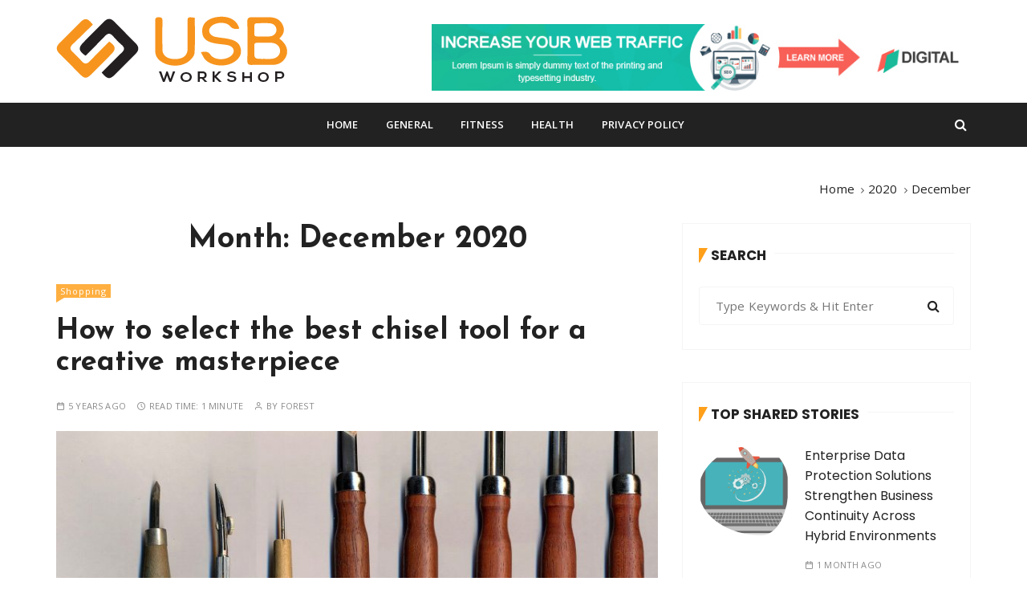

--- FILE ---
content_type: text/html; charset=UTF-8
request_url: https://www.usbworkshop.com/2020/12
body_size: 182273
content:
<!doctype html>
<html lang="en-US">
<head>
	<meta charset="UTF-8">
	<meta name="viewport" content="width=device-width, initial-scale=1">
	<link rel="profile" href="https://gmpg.org/xfn/11">

	<title>December 2020 &#8211; Usb Workshop</title>
<meta name='robots' content='max-image-preview:large' />
	<style>img:is([sizes="auto" i], [sizes^="auto," i]) { contain-intrinsic-size: 3000px 1500px }</style>
	<link rel='dns-prefetch' href='//fonts.googleapis.com' />
<link rel="alternate" type="application/rss+xml" title="Usb Workshop &raquo; Feed" href="https://www.usbworkshop.com/feed" />
<link rel="alternate" type="application/rss+xml" title="Usb Workshop &raquo; Comments Feed" href="https://www.usbworkshop.com/comments/feed" />
<script type="text/javascript">
/* <![CDATA[ */
window._wpemojiSettings = {"baseUrl":"https:\/\/s.w.org\/images\/core\/emoji\/16.0.1\/72x72\/","ext":".png","svgUrl":"https:\/\/s.w.org\/images\/core\/emoji\/16.0.1\/svg\/","svgExt":".svg","source":{"concatemoji":"https:\/\/www.usbworkshop.com\/wp-includes\/js\/wp-emoji-release.min.js?ver=6.8.3"}};
/*! This file is auto-generated */
!function(s,n){var o,i,e;function c(e){try{var t={supportTests:e,timestamp:(new Date).valueOf()};sessionStorage.setItem(o,JSON.stringify(t))}catch(e){}}function p(e,t,n){e.clearRect(0,0,e.canvas.width,e.canvas.height),e.fillText(t,0,0);var t=new Uint32Array(e.getImageData(0,0,e.canvas.width,e.canvas.height).data),a=(e.clearRect(0,0,e.canvas.width,e.canvas.height),e.fillText(n,0,0),new Uint32Array(e.getImageData(0,0,e.canvas.width,e.canvas.height).data));return t.every(function(e,t){return e===a[t]})}function u(e,t){e.clearRect(0,0,e.canvas.width,e.canvas.height),e.fillText(t,0,0);for(var n=e.getImageData(16,16,1,1),a=0;a<n.data.length;a++)if(0!==n.data[a])return!1;return!0}function f(e,t,n,a){switch(t){case"flag":return n(e,"\ud83c\udff3\ufe0f\u200d\u26a7\ufe0f","\ud83c\udff3\ufe0f\u200b\u26a7\ufe0f")?!1:!n(e,"\ud83c\udde8\ud83c\uddf6","\ud83c\udde8\u200b\ud83c\uddf6")&&!n(e,"\ud83c\udff4\udb40\udc67\udb40\udc62\udb40\udc65\udb40\udc6e\udb40\udc67\udb40\udc7f","\ud83c\udff4\u200b\udb40\udc67\u200b\udb40\udc62\u200b\udb40\udc65\u200b\udb40\udc6e\u200b\udb40\udc67\u200b\udb40\udc7f");case"emoji":return!a(e,"\ud83e\udedf")}return!1}function g(e,t,n,a){var r="undefined"!=typeof WorkerGlobalScope&&self instanceof WorkerGlobalScope?new OffscreenCanvas(300,150):s.createElement("canvas"),o=r.getContext("2d",{willReadFrequently:!0}),i=(o.textBaseline="top",o.font="600 32px Arial",{});return e.forEach(function(e){i[e]=t(o,e,n,a)}),i}function t(e){var t=s.createElement("script");t.src=e,t.defer=!0,s.head.appendChild(t)}"undefined"!=typeof Promise&&(o="wpEmojiSettingsSupports",i=["flag","emoji"],n.supports={everything:!0,everythingExceptFlag:!0},e=new Promise(function(e){s.addEventListener("DOMContentLoaded",e,{once:!0})}),new Promise(function(t){var n=function(){try{var e=JSON.parse(sessionStorage.getItem(o));if("object"==typeof e&&"number"==typeof e.timestamp&&(new Date).valueOf()<e.timestamp+604800&&"object"==typeof e.supportTests)return e.supportTests}catch(e){}return null}();if(!n){if("undefined"!=typeof Worker&&"undefined"!=typeof OffscreenCanvas&&"undefined"!=typeof URL&&URL.createObjectURL&&"undefined"!=typeof Blob)try{var e="postMessage("+g.toString()+"("+[JSON.stringify(i),f.toString(),p.toString(),u.toString()].join(",")+"));",a=new Blob([e],{type:"text/javascript"}),r=new Worker(URL.createObjectURL(a),{name:"wpTestEmojiSupports"});return void(r.onmessage=function(e){c(n=e.data),r.terminate(),t(n)})}catch(e){}c(n=g(i,f,p,u))}t(n)}).then(function(e){for(var t in e)n.supports[t]=e[t],n.supports.everything=n.supports.everything&&n.supports[t],"flag"!==t&&(n.supports.everythingExceptFlag=n.supports.everythingExceptFlag&&n.supports[t]);n.supports.everythingExceptFlag=n.supports.everythingExceptFlag&&!n.supports.flag,n.DOMReady=!1,n.readyCallback=function(){n.DOMReady=!0}}).then(function(){return e}).then(function(){var e;n.supports.everything||(n.readyCallback(),(e=n.source||{}).concatemoji?t(e.concatemoji):e.wpemoji&&e.twemoji&&(t(e.twemoji),t(e.wpemoji)))}))}((window,document),window._wpemojiSettings);
/* ]]> */
</script>
<style id='wp-emoji-styles-inline-css' type='text/css'>

	img.wp-smiley, img.emoji {
		display: inline !important;
		border: none !important;
		box-shadow: none !important;
		height: 1em !important;
		width: 1em !important;
		margin: 0 0.07em !important;
		vertical-align: -0.1em !important;
		background: none !important;
		padding: 0 !important;
	}
</style>
<link rel='stylesheet' id='wp-block-library-css' href='https://www.usbworkshop.com/wp-includes/css/dist/block-library/style.min.css?ver=6.8.3' type='text/css' media='all' />
<style id='wp-block-library-theme-inline-css' type='text/css'>
.wp-block-audio :where(figcaption){color:#555;font-size:13px;text-align:center}.is-dark-theme .wp-block-audio :where(figcaption){color:#ffffffa6}.wp-block-audio{margin:0 0 1em}.wp-block-code{border:1px solid #ccc;border-radius:4px;font-family:Menlo,Consolas,monaco,monospace;padding:.8em 1em}.wp-block-embed :where(figcaption){color:#555;font-size:13px;text-align:center}.is-dark-theme .wp-block-embed :where(figcaption){color:#ffffffa6}.wp-block-embed{margin:0 0 1em}.blocks-gallery-caption{color:#555;font-size:13px;text-align:center}.is-dark-theme .blocks-gallery-caption{color:#ffffffa6}:root :where(.wp-block-image figcaption){color:#555;font-size:13px;text-align:center}.is-dark-theme :root :where(.wp-block-image figcaption){color:#ffffffa6}.wp-block-image{margin:0 0 1em}.wp-block-pullquote{border-bottom:4px solid;border-top:4px solid;color:currentColor;margin-bottom:1.75em}.wp-block-pullquote cite,.wp-block-pullquote footer,.wp-block-pullquote__citation{color:currentColor;font-size:.8125em;font-style:normal;text-transform:uppercase}.wp-block-quote{border-left:.25em solid;margin:0 0 1.75em;padding-left:1em}.wp-block-quote cite,.wp-block-quote footer{color:currentColor;font-size:.8125em;font-style:normal;position:relative}.wp-block-quote:where(.has-text-align-right){border-left:none;border-right:.25em solid;padding-left:0;padding-right:1em}.wp-block-quote:where(.has-text-align-center){border:none;padding-left:0}.wp-block-quote.is-large,.wp-block-quote.is-style-large,.wp-block-quote:where(.is-style-plain){border:none}.wp-block-search .wp-block-search__label{font-weight:700}.wp-block-search__button{border:1px solid #ccc;padding:.375em .625em}:where(.wp-block-group.has-background){padding:1.25em 2.375em}.wp-block-separator.has-css-opacity{opacity:.4}.wp-block-separator{border:none;border-bottom:2px solid;margin-left:auto;margin-right:auto}.wp-block-separator.has-alpha-channel-opacity{opacity:1}.wp-block-separator:not(.is-style-wide):not(.is-style-dots){width:100px}.wp-block-separator.has-background:not(.is-style-dots){border-bottom:none;height:1px}.wp-block-separator.has-background:not(.is-style-wide):not(.is-style-dots){height:2px}.wp-block-table{margin:0 0 1em}.wp-block-table td,.wp-block-table th{word-break:normal}.wp-block-table :where(figcaption){color:#555;font-size:13px;text-align:center}.is-dark-theme .wp-block-table :where(figcaption){color:#ffffffa6}.wp-block-video :where(figcaption){color:#555;font-size:13px;text-align:center}.is-dark-theme .wp-block-video :where(figcaption){color:#ffffffa6}.wp-block-video{margin:0 0 1em}:root :where(.wp-block-template-part.has-background){margin-bottom:0;margin-top:0;padding:1.25em 2.375em}
</style>
<style id='classic-theme-styles-inline-css' type='text/css'>
/*! This file is auto-generated */
.wp-block-button__link{color:#fff;background-color:#32373c;border-radius:9999px;box-shadow:none;text-decoration:none;padding:calc(.667em + 2px) calc(1.333em + 2px);font-size:1.125em}.wp-block-file__button{background:#32373c;color:#fff;text-decoration:none}
</style>
<style id='global-styles-inline-css' type='text/css'>
:root{--wp--preset--aspect-ratio--square: 1;--wp--preset--aspect-ratio--4-3: 4/3;--wp--preset--aspect-ratio--3-4: 3/4;--wp--preset--aspect-ratio--3-2: 3/2;--wp--preset--aspect-ratio--2-3: 2/3;--wp--preset--aspect-ratio--16-9: 16/9;--wp--preset--aspect-ratio--9-16: 9/16;--wp--preset--color--black: #000000;--wp--preset--color--cyan-bluish-gray: #abb8c3;--wp--preset--color--white: #ffffff;--wp--preset--color--pale-pink: #f78da7;--wp--preset--color--vivid-red: #cf2e2e;--wp--preset--color--luminous-vivid-orange: #ff6900;--wp--preset--color--luminous-vivid-amber: #fcb900;--wp--preset--color--light-green-cyan: #7bdcb5;--wp--preset--color--vivid-green-cyan: #00d084;--wp--preset--color--pale-cyan-blue: #8ed1fc;--wp--preset--color--vivid-cyan-blue: #0693e3;--wp--preset--color--vivid-purple: #9b51e0;--wp--preset--gradient--vivid-cyan-blue-to-vivid-purple: linear-gradient(135deg,rgba(6,147,227,1) 0%,rgb(155,81,224) 100%);--wp--preset--gradient--light-green-cyan-to-vivid-green-cyan: linear-gradient(135deg,rgb(122,220,180) 0%,rgb(0,208,130) 100%);--wp--preset--gradient--luminous-vivid-amber-to-luminous-vivid-orange: linear-gradient(135deg,rgba(252,185,0,1) 0%,rgba(255,105,0,1) 100%);--wp--preset--gradient--luminous-vivid-orange-to-vivid-red: linear-gradient(135deg,rgba(255,105,0,1) 0%,rgb(207,46,46) 100%);--wp--preset--gradient--very-light-gray-to-cyan-bluish-gray: linear-gradient(135deg,rgb(238,238,238) 0%,rgb(169,184,195) 100%);--wp--preset--gradient--cool-to-warm-spectrum: linear-gradient(135deg,rgb(74,234,220) 0%,rgb(151,120,209) 20%,rgb(207,42,186) 40%,rgb(238,44,130) 60%,rgb(251,105,98) 80%,rgb(254,248,76) 100%);--wp--preset--gradient--blush-light-purple: linear-gradient(135deg,rgb(255,206,236) 0%,rgb(152,150,240) 100%);--wp--preset--gradient--blush-bordeaux: linear-gradient(135deg,rgb(254,205,165) 0%,rgb(254,45,45) 50%,rgb(107,0,62) 100%);--wp--preset--gradient--luminous-dusk: linear-gradient(135deg,rgb(255,203,112) 0%,rgb(199,81,192) 50%,rgb(65,88,208) 100%);--wp--preset--gradient--pale-ocean: linear-gradient(135deg,rgb(255,245,203) 0%,rgb(182,227,212) 50%,rgb(51,167,181) 100%);--wp--preset--gradient--electric-grass: linear-gradient(135deg,rgb(202,248,128) 0%,rgb(113,206,126) 100%);--wp--preset--gradient--midnight: linear-gradient(135deg,rgb(2,3,129) 0%,rgb(40,116,252) 100%);--wp--preset--font-size--small: 13px;--wp--preset--font-size--medium: 20px;--wp--preset--font-size--large: 36px;--wp--preset--font-size--x-large: 42px;--wp--preset--spacing--20: 0.44rem;--wp--preset--spacing--30: 0.67rem;--wp--preset--spacing--40: 1rem;--wp--preset--spacing--50: 1.5rem;--wp--preset--spacing--60: 2.25rem;--wp--preset--spacing--70: 3.38rem;--wp--preset--spacing--80: 5.06rem;--wp--preset--shadow--natural: 6px 6px 9px rgba(0, 0, 0, 0.2);--wp--preset--shadow--deep: 12px 12px 50px rgba(0, 0, 0, 0.4);--wp--preset--shadow--sharp: 6px 6px 0px rgba(0, 0, 0, 0.2);--wp--preset--shadow--outlined: 6px 6px 0px -3px rgba(255, 255, 255, 1), 6px 6px rgba(0, 0, 0, 1);--wp--preset--shadow--crisp: 6px 6px 0px rgba(0, 0, 0, 1);}:where(.is-layout-flex){gap: 0.5em;}:where(.is-layout-grid){gap: 0.5em;}body .is-layout-flex{display: flex;}.is-layout-flex{flex-wrap: wrap;align-items: center;}.is-layout-flex > :is(*, div){margin: 0;}body .is-layout-grid{display: grid;}.is-layout-grid > :is(*, div){margin: 0;}:where(.wp-block-columns.is-layout-flex){gap: 2em;}:where(.wp-block-columns.is-layout-grid){gap: 2em;}:where(.wp-block-post-template.is-layout-flex){gap: 1.25em;}:where(.wp-block-post-template.is-layout-grid){gap: 1.25em;}.has-black-color{color: var(--wp--preset--color--black) !important;}.has-cyan-bluish-gray-color{color: var(--wp--preset--color--cyan-bluish-gray) !important;}.has-white-color{color: var(--wp--preset--color--white) !important;}.has-pale-pink-color{color: var(--wp--preset--color--pale-pink) !important;}.has-vivid-red-color{color: var(--wp--preset--color--vivid-red) !important;}.has-luminous-vivid-orange-color{color: var(--wp--preset--color--luminous-vivid-orange) !important;}.has-luminous-vivid-amber-color{color: var(--wp--preset--color--luminous-vivid-amber) !important;}.has-light-green-cyan-color{color: var(--wp--preset--color--light-green-cyan) !important;}.has-vivid-green-cyan-color{color: var(--wp--preset--color--vivid-green-cyan) !important;}.has-pale-cyan-blue-color{color: var(--wp--preset--color--pale-cyan-blue) !important;}.has-vivid-cyan-blue-color{color: var(--wp--preset--color--vivid-cyan-blue) !important;}.has-vivid-purple-color{color: var(--wp--preset--color--vivid-purple) !important;}.has-black-background-color{background-color: var(--wp--preset--color--black) !important;}.has-cyan-bluish-gray-background-color{background-color: var(--wp--preset--color--cyan-bluish-gray) !important;}.has-white-background-color{background-color: var(--wp--preset--color--white) !important;}.has-pale-pink-background-color{background-color: var(--wp--preset--color--pale-pink) !important;}.has-vivid-red-background-color{background-color: var(--wp--preset--color--vivid-red) !important;}.has-luminous-vivid-orange-background-color{background-color: var(--wp--preset--color--luminous-vivid-orange) !important;}.has-luminous-vivid-amber-background-color{background-color: var(--wp--preset--color--luminous-vivid-amber) !important;}.has-light-green-cyan-background-color{background-color: var(--wp--preset--color--light-green-cyan) !important;}.has-vivid-green-cyan-background-color{background-color: var(--wp--preset--color--vivid-green-cyan) !important;}.has-pale-cyan-blue-background-color{background-color: var(--wp--preset--color--pale-cyan-blue) !important;}.has-vivid-cyan-blue-background-color{background-color: var(--wp--preset--color--vivid-cyan-blue) !important;}.has-vivid-purple-background-color{background-color: var(--wp--preset--color--vivid-purple) !important;}.has-black-border-color{border-color: var(--wp--preset--color--black) !important;}.has-cyan-bluish-gray-border-color{border-color: var(--wp--preset--color--cyan-bluish-gray) !important;}.has-white-border-color{border-color: var(--wp--preset--color--white) !important;}.has-pale-pink-border-color{border-color: var(--wp--preset--color--pale-pink) !important;}.has-vivid-red-border-color{border-color: var(--wp--preset--color--vivid-red) !important;}.has-luminous-vivid-orange-border-color{border-color: var(--wp--preset--color--luminous-vivid-orange) !important;}.has-luminous-vivid-amber-border-color{border-color: var(--wp--preset--color--luminous-vivid-amber) !important;}.has-light-green-cyan-border-color{border-color: var(--wp--preset--color--light-green-cyan) !important;}.has-vivid-green-cyan-border-color{border-color: var(--wp--preset--color--vivid-green-cyan) !important;}.has-pale-cyan-blue-border-color{border-color: var(--wp--preset--color--pale-cyan-blue) !important;}.has-vivid-cyan-blue-border-color{border-color: var(--wp--preset--color--vivid-cyan-blue) !important;}.has-vivid-purple-border-color{border-color: var(--wp--preset--color--vivid-purple) !important;}.has-vivid-cyan-blue-to-vivid-purple-gradient-background{background: var(--wp--preset--gradient--vivid-cyan-blue-to-vivid-purple) !important;}.has-light-green-cyan-to-vivid-green-cyan-gradient-background{background: var(--wp--preset--gradient--light-green-cyan-to-vivid-green-cyan) !important;}.has-luminous-vivid-amber-to-luminous-vivid-orange-gradient-background{background: var(--wp--preset--gradient--luminous-vivid-amber-to-luminous-vivid-orange) !important;}.has-luminous-vivid-orange-to-vivid-red-gradient-background{background: var(--wp--preset--gradient--luminous-vivid-orange-to-vivid-red) !important;}.has-very-light-gray-to-cyan-bluish-gray-gradient-background{background: var(--wp--preset--gradient--very-light-gray-to-cyan-bluish-gray) !important;}.has-cool-to-warm-spectrum-gradient-background{background: var(--wp--preset--gradient--cool-to-warm-spectrum) !important;}.has-blush-light-purple-gradient-background{background: var(--wp--preset--gradient--blush-light-purple) !important;}.has-blush-bordeaux-gradient-background{background: var(--wp--preset--gradient--blush-bordeaux) !important;}.has-luminous-dusk-gradient-background{background: var(--wp--preset--gradient--luminous-dusk) !important;}.has-pale-ocean-gradient-background{background: var(--wp--preset--gradient--pale-ocean) !important;}.has-electric-grass-gradient-background{background: var(--wp--preset--gradient--electric-grass) !important;}.has-midnight-gradient-background{background: var(--wp--preset--gradient--midnight) !important;}.has-small-font-size{font-size: var(--wp--preset--font-size--small) !important;}.has-medium-font-size{font-size: var(--wp--preset--font-size--medium) !important;}.has-large-font-size{font-size: var(--wp--preset--font-size--large) !important;}.has-x-large-font-size{font-size: var(--wp--preset--font-size--x-large) !important;}
:where(.wp-block-post-template.is-layout-flex){gap: 1.25em;}:where(.wp-block-post-template.is-layout-grid){gap: 1.25em;}
:where(.wp-block-columns.is-layout-flex){gap: 2em;}:where(.wp-block-columns.is-layout-grid){gap: 2em;}
:root :where(.wp-block-pullquote){font-size: 1.5em;line-height: 1.6;}
</style>
<link rel='stylesheet' id='contact-form-7-css' href='https://www.usbworkshop.com/wp-content/plugins/contact-form-7/includes/css/styles.css?ver=6.1.4' type='text/css' media='all' />
<link rel='stylesheet' id='gucherry-blog-style-css' href='https://www.usbworkshop.com/wp-content/themes/gucherry-lite/style.css?ver=6.8.3' type='text/css' media='all' />
<link rel='stylesheet' id='gucherry-blog-google-fonts-css' href='//fonts.googleapis.com/css?family=Cormorant+Garamond%3A400%2C400i%2C500%2C500i%2C600%2C600i%2C700%2C700i%26display%3Dswap%7CPoppins%3A400%2C400i%2C500%2C600%2C700%2C700i&#038;subset=latin%2Clatin-ext&#038;ver=6.8.3' type='text/css' media='all' />
<link rel='stylesheet' id='gucherry-blog-main-css' href='https://www.usbworkshop.com/wp-content/themes/gucherry-blog/everestthemes/assets/dist/css/main-style.css?ver=6.8.3' type='text/css' media='all' />
<link rel='stylesheet' id='gucherry-blog-woocommerce-style-css' href='https://www.usbworkshop.com/wp-content/themes/gucherry-blog/everestthemes/woocommerce/woocommerce.css?ver=6.8.3' type='text/css' media='all' />
<link rel='stylesheet' id='gucherry-lite-parent-style-css' href='https://www.usbworkshop.com/wp-content/themes/gucherry-blog/style.css?ver=6.8.3' type='text/css' media='all' />
<link rel='stylesheet' id='gucherry-lite-parent-main-style-css' href='https://www.usbworkshop.com/wp-content/themes/gucherry-blog/everestthemes/assets/dist/css/main-style.css?ver=6.8.3' type='text/css' media='all' />
<link rel='stylesheet' id='gucherry-lite-fonts-css' href='//fonts.googleapis.com/css?family=Open%2BSans%3A400%2C400i%2C600%2C600i%2C700%2C700i%2C800%2C800i%7CJosefin%2BSans%3A400%2C400i%2C600%2C600i%2C700%2C700i%7COpen+Sans%3A400%2C400i%2C600%2C600i%2C700%2C700i%2C800%2C800i%7CJosefin+Sans%3A400%2C400i%2C600%2C600i%2C700%2C700i&#038;subset=latin%2Clatin-ext&#038;ver=6.8.3' type='text/css' media='all' />
<link rel='stylesheet' id='gucherry-lite-main-style-css' href='https://www.usbworkshop.com/wp-content/themes/gucherry-lite/everestthemes/assets/dist/css/main-style.css?ver=6.8.3' type='text/css' media='all' />
<script type="text/javascript" src="https://www.usbworkshop.com/wp-includes/js/jquery/jquery.min.js?ver=3.7.1" id="jquery-core-js"></script>
<script type="text/javascript" src="https://www.usbworkshop.com/wp-includes/js/jquery/jquery-migrate.min.js?ver=3.4.1" id="jquery-migrate-js"></script>
<link rel="https://api.w.org/" href="https://www.usbworkshop.com/wp-json/" /><link rel="EditURI" type="application/rsd+xml" title="RSD" href="https://www.usbworkshop.com/xmlrpc.php?rsd" />
<meta name="generator" content="WordPress 6.8.3" />
    <style type="text/css">  
       
        q,
        h1,
        h2,
        h3,
        h4,
        h5,
        h6, 
        .h1,
        .h2,
        .h3,
        .h4,
        .h5,
        .h6,
        blockquote,
        .site-title {

                        font-family: Cormorant Garamond;
                    }
            h1,
        h2,
        h3,
        h4,
        h5,
        h6, 
        .h1,
        .h2,
        .h3,
        .h4,
        .h5,
        .h6
        {
                    line-height: 1.1;
                    }
    
    </style>
        
    		<style type="text/css">
					.site-title,
			.site-description {
				position: absolute;
				clip: rect(1px, 1px, 1px, 1px);
			}
				</style>
		    <style type="text/css">  
       
        q,
        h1,
        h2,
        h3,
        h4,
        h5,
        h6, 
        .h1,
        .h2,
        .h3,
        .h4,
        .h5,
        .h6,
        blockquote,
        .site-title {

            font-family: 'Josefin Sans', sans-serif;
                
        }
        
        body,
        button,
        input,
        select,
        textarea {

            font-family: 'Open Sans', sans-serif;

        }
            
    </style>
        
    		<style type="text/css" id="wp-custom-css">
			.canvas-trigger{
	display:none;
}		</style>
		</head>

<body data-rsssl=1 class="archive date wp-custom-logo wp-embed-responsive wp-theme-gucherry-blog wp-child-theme-gucherry-lite hfeed">
	<div class="page-wrap extra-gc-layout-4">
       <a class="skip-link screen-reader-text" href="#content">Skip to content</a>
       <header class="mastheader gc-header-s4">
            <div class="header-inner">
                <div class="gc-logo-block">
                    <div class="gc-container">
                        <div class="gc-row">
                            <div class="gc-col left">
                                <div class="site-identity">
                                    <a href="https://www.usbworkshop.com/" class="custom-logo-link" rel="home"><img width="291" height="88" src="https://www.usbworkshop.com/wp-content/uploads/2020/01/logo-1.png" class="custom-logo" alt="Usb Workshop" decoding="async" /></a>                                    <span class="site-title"><a href="https://www.usbworkshop.com/" rel="home">Usb Workshop</a></span>
                                                                        <p class="site-description">A vault full of superb info</p>
                                                                    </div><!-- // site-identity -->
                            </div><!-- // gc-col -->
                            <div class="gc-col right">
                                <div class="widget-area-entry">
                                    <div id="text-5" class="widget widget_text">			<div class="textwidget"><p><img fetchpriority="high" decoding="async" class="size-full wp-image-49 alignright" src="https://www.usbworkshop.com/wp-content/uploads/2020/02/728x90-1.jpg" alt="" width="728" height="90" srcset="https://www.usbworkshop.com/wp-content/uploads/2020/02/728x90-1.jpg 728w, https://www.usbworkshop.com/wp-content/uploads/2020/02/728x90-1-300x37.jpg 300w" sizes="(max-width: 728px) 100vw, 728px" /></p>
</div>
		</div>             
                                 </div>
                            </div>
                            </div><!-- // gc-row -->
                    </div><!-- // gc-container -->
                </div><!-- // gc-logo-block -->
                <div class="bottom-header">
                    <div class="gc-container">
                        <div class="gc-row">
                            <div class="gc-col left">
                                <div class="social-icons">
                                    <ul>
                                                                            </ul>
                                </div><!-- // social-icons -->
                            </div><!-- // gc-col -->
                            <div class="gc-col center">
                                <div class="primary-navigation-wrap">
                                    <div class="menu-toggle">
                                        <span class="hamburger-bar"></span>
                                        <span class="hamburger-bar"></span>
                                        <span class="hamburger-bar"></span>
                                    </div><!-- .menu-toggle -->
                                    <nav id="site-navigation" class="site-navigation">
                                        <ul id="menu-main" class="primary-menu"><li id="menu-item-41" class="menu-item menu-item-type-custom menu-item-object-custom menu-item-home menu-item-41"><a href="https://www.usbworkshop.com/">Home</a></li>
<li id="menu-item-36" class="menu-item menu-item-type-taxonomy menu-item-object-category menu-item-36"><a href="https://www.usbworkshop.com/category/general">General</a></li>
<li id="menu-item-37" class="menu-item menu-item-type-taxonomy menu-item-object-category menu-item-37"><a href="https://www.usbworkshop.com/category/fitness">Fitness</a></li>
<li id="menu-item-38" class="menu-item menu-item-type-taxonomy menu-item-object-category menu-item-38"><a href="https://www.usbworkshop.com/category/health">Health</a></li>
<li id="menu-item-42" class="menu-item menu-item-type-post_type menu-item-object-page menu-item-42"><a href="https://www.usbworkshop.com/privacy-policy">Privacy Policy</a></li>
</ul>                                    </nav>
                                </div><!-- // primary-navigation-wrap -->
                            </div><!-- // gc-col -->
                            <div class="gc-col right">
                                                                <button class="search-trigger"><i class="fa fa-search" aria-hidden="true"></i></button>
                                                                <button class="canvas-trigger"><i class="fa fa-bars" aria-hidden="true"></i></button>
                                                            </div><!-- // gc-col -->
                        </div><!-- // gc-row -->
                    </div><!-- // gc-container -->
                </div><!-- // bottom-header -->
            </div><!-- // header-inner -->
        </header><!-- // mastheader gc-header-s4 -->
        <div class="search-overlay-holder">
            <div class="gc-container">
                <div class="search-wrapper">
                    <form action="#">
                        <form role="search" method="get" id="searchform" class="search-form" action="https://www.usbworkshop.com/" >
	<label>
		<span class="screen-reader-text">Search for:</span>
		<input type="search" class="search-field" placeholder="Type Keywords &amp; Hit Enter" value="" name="s" />
	</label>
	
	<button type="submit" class="search-submit"><i class="fa fa-search" aria-hidden="true">
	</i></button>
	</form>                    </form>
                    <div class="form-close">
                        <svg width="20" height="20" class="close-search-overlay">
                            <line y2="100%" x2="0" y1="0" x1="100%" stroke-width="1.1" stroke="#000"></line>
                            <line y2="100%" x2="100%" y1="0%" x1="0%" stroke-width="1.1" stroke="#000"></line>
                        </svg>
                    </div>
                </div>
            </div><!-- // gc-container -->
        </div><!-- // search-overlay-holder -->
        <div class="site-overlay"></div>
                <aside class="canvas-sidebar secondary-widget-area">
            <div class="canvas-inner">
                <div class="canvas-header">
                    <button class="close-canvas"><i class="feather icon-x"></i></button>
                </div>
                <!--// canvas-header -->
                <div class="canvas-entry">
                                    </div><!-- // canvas-entry -->
            </div><!-- // canvas-inner -->
        </aside><!-- // canvas-sidebar -->
        
	<section class="main-content-area-wrap">
        <div class="archive-page-wrap">
            <div class="archive-page-s1 layout-tweak">
                <div class="gc-container">
                     			<div class="gc-breadcrumb">
                <div class="breadcrumb-entry">
                    <nav aria-label="Breadcrumbs" class="site-breadcrumbs clrbreadcrumbs" itemprop="breadcrumb"><ul class="trail-items" itemscope itemtype="http://schema.org/BreadcrumbList"><meta name="numberOfItems" content="3" /><meta name="itemListOrder" content="Ascending" /><li class="trail-item trail-begin" itemprop="itemListElement" itemscope itemtype="https://schema.org/ListItem"><a href="https://www.usbworkshop.com" rel="home" aria-label="Home" itemtype="https://schema.org/Thing" itemprop="item"><span itemprop="name">Home</span></a><span class="breadcrumb-sep"></span><meta content="1" itemprop="position" /></li><li class="trail-item" itemprop="itemListElement" itemscope itemtype="https://schema.org/ListItem"><a href="https://www.usbworkshop.com/2020" itemtype="https://schema.org/Thing" itemprop="item"><span itemprop="name">2020</span></a><span class="breadcrumb-sep"></span><meta content="2" itemprop="position" /></li><li class="trail-item trail-end" itemprop="itemListElement" itemscope itemtype="https://schema.org/ListItem"><a href="https://www.usbworkshop.com/2020/12" itemtype="https://schema.org/Thing" itemprop="item"><span itemprop="name">December</span></a><meta content="3" itemprop="position" /></li></ul></nav>                </div><!-- // breadcrumb-entry -->
            </div><!-- // gc-breadcrumb -->
 			                    <div id="primary" class="content-area">
                        <main class="site-main">
                            <div class="archive-inner">
                                <div class="row">
                                                                       <div class="col-lg-8 col-md-12 sticky-portion">
                                        <div class="archive-entry">
                                                                                            <div class="page-title">
                                                   <h1>Month: <span>December 2020</span></h1>                                                </div><!-- // page-ttile -->
                                                                                            <div class="archive-items-entry">
                                                                                              <div class="gc-blog-lists gc-blog-list-s1">
                                                    <article id="post-287" class="post-287 post type-post status-publish format-standard has-post-thumbnail hentry category-shopping">
    <div class="post-content">
        <div class="top-block">
            <div class="entry-cats"><ul class="post-categories">
	<li><a href="https://www.usbworkshop.com/category/shopping" rel="category tag">Shopping</a></li></ul></div>            <div class="post-title">
                <h3><a href="https://www.usbworkshop.com/how-to-select-the-best-chisel-tool-for-a-creative-masterpiece.htm">How to select the best chisel tool for a creative masterpiece</a></h3>
            </div><!-- // post-title -->
            <div class="entry-metas">
                <ul>
                    <li class="posted-time"><span>5 years ago</span></li>                    <li class="read-time">Read Time: <span>1 minute</span></li>                    <li class="author">by <span class="author vcard"><a class="url fn n" href="https://www.usbworkshop.com/author/admin">Forest</a></span></li>                                    </ul>
            </div><!-- // entry-metas -->
        </div><!-- // top-block -->
                    <div class="mid-block is-post-format-block">
                <figure class="thumb is-standard">
                    <a href="https://www.usbworkshop.com/how-to-select-the-best-chisel-tool-for-a-creative-masterpiece.htm">
                        <img width="800" height="450" src="https://www.usbworkshop.com/wp-content/uploads/2020/12/41f-800x450.jpg" class="attachment-gucherry-blog-thumbnail-one size-gucherry-blog-thumbnail-one wp-post-image" alt="How to select the best chisel tool for a creative masterpiece" decoding="async" />                    </a> 
                </figure><!-- // thumb -->
            </div><!-- // mid-block -->
                    <div class="bottom-block">
            <div class="excerpt has-dropcap">
            <p>Chisel is the traditional wood sharpening tool and looks attractive in appearance. It is helpful in cutting the edges of hard materials like stone, or wood, and joint making. To create a good and beautiful masterpiece, go for the best&#8230;</p>
            </div><!-- // excerpt -->
            <div class="permalink">
                <a class="gc-button-primary medium" href="https://www.usbworkshop.com/how-to-select-the-best-chisel-tool-for-a-creative-masterpiece.htm">Continue reading</a>
            </div><!-- // permalink -->
        </div><!-- // bottom-block -->
    </div><!-- // post-content -->
</article><!-- // hentry -->
<article id="post-281" class="post-281 post type-post status-publish format-standard has-post-thumbnail hentry category-general">
    <div class="post-content">
        <div class="top-block">
            <div class="entry-cats"><ul class="post-categories">
	<li><a href="https://www.usbworkshop.com/category/general" rel="category tag">General</a></li></ul></div>            <div class="post-title">
                <h3><a href="https://www.usbworkshop.com/bedbugs-concerning-you-heres-the-solution.htm">Bedbugs Concerning you? Here’s the solution</a></h3>
            </div><!-- // post-title -->
            <div class="entry-metas">
                <ul>
                    <li class="posted-time"><span>5 years ago</span></li>                    <li class="read-time">Read Time: <span>1 minute</span></li>                    <li class="author">by <span class="author vcard"><a class="url fn n" href="https://www.usbworkshop.com/author/admin">Forest</a></span></li>                                    </ul>
            </div><!-- // entry-metas -->
        </div><!-- // top-block -->
                    <div class="mid-block is-post-format-block">
                <figure class="thumb is-standard">
                    <a href="https://www.usbworkshop.com/bedbugs-concerning-you-heres-the-solution.htm">
                        <img width="800" height="404" src="https://www.usbworkshop.com/wp-content/uploads/2020/12/91j-800x404.jpg" class="attachment-gucherry-blog-thumbnail-one size-gucherry-blog-thumbnail-one wp-post-image" alt="Bedbugs Concerning you? Here’s the solution" decoding="async" />                    </a> 
                </figure><!-- // thumb -->
            </div><!-- // mid-block -->
                    <div class="bottom-block">
            <div class="excerpt has-dropcap">
            <p>As we all come across bed bugs in our daily life most commonly. These are a kind of brown colored insects where you can see these bugs especially reside on animals and humans too. Remember that a bug is nothing&#8230;</p>
            </div><!-- // excerpt -->
            <div class="permalink">
                <a class="gc-button-primary medium" href="https://www.usbworkshop.com/bedbugs-concerning-you-heres-the-solution.htm">Continue reading</a>
            </div><!-- // permalink -->
        </div><!-- // bottom-block -->
    </div><!-- // post-content -->
</article><!-- // hentry -->
<article id="post-272" class="post-272 post type-post status-publish format-standard has-post-thumbnail hentry category-shopping tag-buy-meat">
    <div class="post-content">
        <div class="top-block">
            <div class="entry-cats"><ul class="post-categories">
	<li><a href="https://www.usbworkshop.com/category/shopping" rel="category tag">Shopping</a></li></ul></div>            <div class="post-title">
                <h3><a href="https://www.usbworkshop.com/get-the-best-meat-in-melbourne.htm">Get the best Meat in Melbourne</a></h3>
            </div><!-- // post-title -->
            <div class="entry-metas">
                <ul>
                    <li class="posted-time"><span>5 years ago</span></li>                    <li class="read-time">Read Time: <span>2 minutes</span></li>                    <li class="author">by <span class="author vcard"><a class="url fn n" href="https://www.usbworkshop.com/author/admin">Forest</a></span></li>                                    </ul>
            </div><!-- // entry-metas -->
        </div><!-- // top-block -->
                    <div class="mid-block is-post-format-block">
                <figure class="thumb is-standard">
                    <a href="https://www.usbworkshop.com/get-the-best-meat-in-melbourne.htm">
                        <img width="800" height="450" src="https://www.usbworkshop.com/wp-content/uploads/2020/12/meat2-800x450.jpg" class="attachment-gucherry-blog-thumbnail-one size-gucherry-blog-thumbnail-one wp-post-image" alt="Get the best Meat in Melbourne" decoding="async" loading="lazy" />                    </a> 
                </figure><!-- // thumb -->
            </div><!-- // mid-block -->
                    <div class="bottom-block">
            <div class="excerpt has-dropcap">
            <p>If you are a meat lover like me then you should surely try the meat at meat wholesalers Melbourne, it has the world’s best meat, you will get all kinds of meat here which are totally fresh and healthy, there&#8230;</p>
            </div><!-- // excerpt -->
            <div class="permalink">
                <a class="gc-button-primary medium" href="https://www.usbworkshop.com/get-the-best-meat-in-melbourne.htm">Continue reading</a>
            </div><!-- // permalink -->
        </div><!-- // bottom-block -->
    </div><!-- // post-content -->
</article><!-- // hentry -->
<article id="post-276" class="post-276 post type-post status-publish format-standard has-post-thumbnail hentry category-entertainment">
    <div class="post-content">
        <div class="top-block">
            <div class="entry-cats"><ul class="post-categories">
	<li><a href="https://www.usbworkshop.com/category/entertainment" rel="category tag">Entertainment</a></li></ul></div>            <div class="post-title">
                <h3><a href="https://www.usbworkshop.com/filter-the-search-results-on-our-website-to-find-the-recently-uploaded-movies.htm">Filter the search results on our website to find the recently uploaded movies.</a></h3>
            </div><!-- // post-title -->
            <div class="entry-metas">
                <ul>
                    <li class="posted-time"><span>5 years ago</span></li>                    <li class="read-time">Read Time: <span>1 minute</span></li>                    <li class="author">by <span class="author vcard"><a class="url fn n" href="https://www.usbworkshop.com/author/admin">Forest</a></span></li>                                    </ul>
            </div><!-- // entry-metas -->
        </div><!-- // top-block -->
                    <div class="mid-block is-post-format-block">
                <figure class="thumb is-standard">
                    <a href="https://www.usbworkshop.com/filter-the-search-results-on-our-website-to-find-the-recently-uploaded-movies.htm">
                        <img width="800" height="450" src="https://www.usbworkshop.com/wp-content/uploads/2020/12/16h-800x450.jpg" class="attachment-gucherry-blog-thumbnail-one size-gucherry-blog-thumbnail-one wp-post-image" alt="Filter the search results on our website to find the recently uploaded movies." decoding="async" loading="lazy" />                    </a> 
                </figure><!-- // thumb -->
            </div><!-- // mid-block -->
                    <div class="bottom-block">
            <div class="excerpt has-dropcap">
            <p>If you want to explore the best collection of the movies in your free time then you can visit our website. There will be no obligations for the users so that they can proceed to select the movies of their&#8230;</p>
            </div><!-- // excerpt -->
            <div class="permalink">
                <a class="gc-button-primary medium" href="https://www.usbworkshop.com/filter-the-search-results-on-our-website-to-find-the-recently-uploaded-movies.htm">Continue reading</a>
            </div><!-- // permalink -->
        </div><!-- // bottom-block -->
    </div><!-- // post-content -->
</article><!-- // hentry -->
<article id="post-259" class="post-259 post type-post status-publish format-standard has-post-thumbnail hentry category-shopping">
    <div class="post-content">
        <div class="top-block">
            <div class="entry-cats"><ul class="post-categories">
	<li><a href="https://www.usbworkshop.com/category/shopping" rel="category tag">Shopping</a></li></ul></div>            <div class="post-title">
                <h3><a href="https://www.usbworkshop.com/get-the-best-in-queen-size-covers-by-using-quilt.htm">Get The Best in Queen Size Covers by Using Quilt</a></h3>
            </div><!-- // post-title -->
            <div class="entry-metas">
                <ul>
                    <li class="posted-time"><span>5 years ago</span></li>                    <li class="read-time">Read Time: <span>2 minutes</span></li>                    <li class="author">by <span class="author vcard"><a class="url fn n" href="https://www.usbworkshop.com/author/admin">Forest</a></span></li>                                    </ul>
            </div><!-- // entry-metas -->
        </div><!-- // top-block -->
                    <div class="mid-block is-post-format-block">
                <figure class="thumb is-standard">
                    <a href="https://www.usbworkshop.com/get-the-best-in-queen-size-covers-by-using-quilt.htm">
                        <img width="800" height="450" src="https://www.usbworkshop.com/wp-content/uploads/2020/12/Get-The-Best-in-Queen-Size-Covers-by-Using-Quilt-800x450.jpg" class="attachment-gucherry-blog-thumbnail-one size-gucherry-blog-thumbnail-one wp-post-image" alt="Get The Best in Queen Size Covers by Using Quilt" decoding="async" loading="lazy" srcset="https://www.usbworkshop.com/wp-content/uploads/2020/12/Get-The-Best-in-Queen-Size-Covers-by-Using-Quilt-800x450.jpg 800w, https://www.usbworkshop.com/wp-content/uploads/2020/12/Get-The-Best-in-Queen-Size-Covers-by-Using-Quilt-300x169.jpg 300w, https://www.usbworkshop.com/wp-content/uploads/2020/12/Get-The-Best-in-Queen-Size-Covers-by-Using-Quilt-1024x576.jpg 1024w, https://www.usbworkshop.com/wp-content/uploads/2020/12/Get-The-Best-in-Queen-Size-Covers-by-Using-Quilt-768x432.jpg 768w, https://www.usbworkshop.com/wp-content/uploads/2020/12/Get-The-Best-in-Queen-Size-Covers-by-Using-Quilt-1536x864.jpg 1536w, https://www.usbworkshop.com/wp-content/uploads/2020/12/Get-The-Best-in-Queen-Size-Covers-by-Using-Quilt.jpg 1800w" sizes="auto, (max-width: 800px) 100vw, 800px" />                    </a> 
                </figure><!-- // thumb -->
            </div><!-- // mid-block -->
                    <div class="bottom-block">
            <div class="excerpt has-dropcap">
            <p>There are plenty of things that you need to handle when it comes to dealing with beds. You might think that a simple mattress, pillows, and bed frame would be enough. However, there are a lot more things that you&#8230;</p>
            </div><!-- // excerpt -->
            <div class="permalink">
                <a class="gc-button-primary medium" href="https://www.usbworkshop.com/get-the-best-in-queen-size-covers-by-using-quilt.htm">Continue reading</a>
            </div><!-- // permalink -->
        </div><!-- // bottom-block -->
    </div><!-- // post-content -->
</article><!-- // hentry -->
<article id="post-264" class="post-264 post type-post status-publish format-standard has-post-thumbnail hentry category-business">
    <div class="post-content">
        <div class="top-block">
            <div class="entry-cats"><ul class="post-categories">
	<li><a href="https://www.usbworkshop.com/category/business" rel="category tag">Business</a></li></ul></div>            <div class="post-title">
                <h3><a href="https://www.usbworkshop.com/selecting-the-right-talent-agency-can-enhance-your-career.htm">Selecting the Right Talent Agency can Enhance your Career</a></h3>
            </div><!-- // post-title -->
            <div class="entry-metas">
                <ul>
                    <li class="posted-time"><span>5 years ago</span></li>                    <li class="read-time">Read Time: <span>2 minutes</span></li>                    <li class="author">by <span class="author vcard"><a class="url fn n" href="https://www.usbworkshop.com/author/admin">Forest</a></span></li>                                    </ul>
            </div><!-- // entry-metas -->
        </div><!-- // top-block -->
                    <div class="mid-block is-post-format-block">
                <figure class="thumb is-standard">
                    <a href="https://www.usbworkshop.com/selecting-the-right-talent-agency-can-enhance-your-career.htm">
                        <img width="800" height="423" src="https://www.usbworkshop.com/wp-content/uploads/2020/12/Selecting-the-Right-Talent-Agency-can-Enhance-your-Career.jpg" class="attachment-gucherry-blog-thumbnail-one size-gucherry-blog-thumbnail-one wp-post-image" alt="Selecting the Right Talent Agency can Enhance your Career" decoding="async" loading="lazy" srcset="https://www.usbworkshop.com/wp-content/uploads/2020/12/Selecting-the-Right-Talent-Agency-can-Enhance-your-Career.jpg 800w, https://www.usbworkshop.com/wp-content/uploads/2020/12/Selecting-the-Right-Talent-Agency-can-Enhance-your-Career-300x159.jpg 300w, https://www.usbworkshop.com/wp-content/uploads/2020/12/Selecting-the-Right-Talent-Agency-can-Enhance-your-Career-768x406.jpg 768w" sizes="auto, (max-width: 800px) 100vw, 800px" />                    </a> 
                </figure><!-- // thumb -->
            </div><!-- // mid-block -->
                    <div class="bottom-block">
            <div class="excerpt has-dropcap">
            <p>If you are an aspiring talent, you need to know the inner world of recruiting agencies as you will have to partner with one or more of them. This is because the industry is well connected, and agents are the&#8230;</p>
            </div><!-- // excerpt -->
            <div class="permalink">
                <a class="gc-button-primary medium" href="https://www.usbworkshop.com/selecting-the-right-talent-agency-can-enhance-your-career.htm">Continue reading</a>
            </div><!-- // permalink -->
        </div><!-- // bottom-block -->
    </div><!-- // post-content -->
</article><!-- // hentry -->
<article id="post-253" class="post-253 post type-post status-publish format-standard has-post-thumbnail hentry category-education">
    <div class="post-content">
        <div class="top-block">
            <div class="entry-cats"><ul class="post-categories">
	<li><a href="https://www.usbworkshop.com/category/education" rel="category tag">Education</a></li></ul></div>            <div class="post-title">
                <h3><a href="https://www.usbworkshop.com/take-your-education-to-more-practical-heights-with-selmar-institute-of-education.htm">Take Your Education to More Practical Heights With Selmar Institute of Education</a></h3>
            </div><!-- // post-title -->
            <div class="entry-metas">
                <ul>
                    <li class="posted-time"><span>5 years ago</span></li>                    <li class="read-time">Read Time: <span>2 minutes</span></li>                    <li class="author">by <span class="author vcard"><a class="url fn n" href="https://www.usbworkshop.com/author/admin">Forest</a></span></li>                                    </ul>
            </div><!-- // entry-metas -->
        </div><!-- // top-block -->
                    <div class="mid-block is-post-format-block">
                <figure class="thumb is-standard">
                    <a href="https://www.usbworkshop.com/take-your-education-to-more-practical-heights-with-selmar-institute-of-education.htm">
                        <img width="800" height="450" src="https://www.usbworkshop.com/wp-content/uploads/2020/12/Take-Your-Education-to-More-Practical-Heights-With-Selmar-Institute-of-Education-800x450.jpg" class="attachment-gucherry-blog-thumbnail-one size-gucherry-blog-thumbnail-one wp-post-image" alt="Take Your Education to More Practical Heights With Selmar Institute of Education" decoding="async" loading="lazy" />                    </a> 
                </figure><!-- // thumb -->
            </div><!-- // mid-block -->
                    <div class="bottom-block">
            <div class="excerpt has-dropcap">
            <p>Education is always one of the most important rights of a human being. There should never be a law that prohibits us from receiving a proper education. It is within our rights to learn as much as we can in&#8230;</p>
            </div><!-- // excerpt -->
            <div class="permalink">
                <a class="gc-button-primary medium" href="https://www.usbworkshop.com/take-your-education-to-more-practical-heights-with-selmar-institute-of-education.htm">Continue reading</a>
            </div><!-- // permalink -->
        </div><!-- // bottom-block -->
    </div><!-- // post-content -->
</article><!-- // hentry -->
            <div class="gc-pagination">
                <div class="pagination-entry">
                                </div><!-- // pagination-entry -->
            </div><!-- // gc-pagination -->
               
                                                </div><!-- // gc-blog-lists gc-blog-list-s1 -->
                                                                                            </div><!-- // archive-items-entry -->
                                        </div><!-- // archive-entry -->
                                    </div><!-- // col -->
                                    <div class="col-lg-4 col-md-12 sticky-portion">
    <aside id="secondary" class="secondary-widget-area">
        <div id="search-2" class="widget widget_search"><div class="widget-title"><h3>Search</h3></div><form role="search" method="get" id="searchform" class="search-form" action="https://www.usbworkshop.com/" >
	<label>
		<span class="screen-reader-text">Search for:</span>
		<input type="search" class="search-field" placeholder="Type Keywords &amp; Hit Enter" value="" name="s" />
	</label>
	
	<button type="submit" class="search-submit"><i class="fa fa-search" aria-hidden="true">
	</i></button>
	</form></div>                    <div class="widget gc-post-widget recent-s1">
                                                    <div class="widget-title">
                                <h3>Top Shared Stories</h3>
                            </div><!-- // widget_title -->
                                                    <div class="widget-container">
                                                           <article class="hentry">
                                    <div class="gc-row box">
                                        <div class="gc-col left">
                                            <figure class="thumb">
                                                <a href="https://www.usbworkshop.com/enterprise-data-protection-solutions-strengthen-business-continuity-across-hybrid-environments.htm">
                                                    <img width="300" height="300" src="https://www.usbworkshop.com/wp-content/uploads/2025/12/For-laptop-backup-300x300.png" class="attachment-gucherry-blog-thumbnail-two size-gucherry-blog-thumbnail-two wp-post-image" alt="Enterprise Data Protection Solutions Strengthen Business Continuity Across Hybrid Environments" decoding="async" loading="lazy" srcset="https://www.usbworkshop.com/wp-content/uploads/2025/12/For-laptop-backup-300x300.png 300w, https://www.usbworkshop.com/wp-content/uploads/2025/12/For-laptop-backup-150x150.png 150w" sizes="auto, (max-width: 300px) 100vw, 300px" />                                                </a>
                                                                                            </figure><!-- // thumb -->
                                        </div><!-- // left -->
                                        <div class="gc-col right">
                                            <div class="post-content">
                                                <div class="post-title">
                                                    <h4><a href="https://www.usbworkshop.com/enterprise-data-protection-solutions-strengthen-business-continuity-across-hybrid-environments.htm">Enterprise Data Protection Solutions Strengthen Business Continuity Across Hybrid Environments</a></h4>
                                                </div><!-- // post-title -->
                                                <div class="entry-metas">
                                                    <ul>
                                                        <li class="posted-time"><span>1 month ago</span></li>                                                    </ul>
                                                </div><!-- // entry-metas -->
                                            </div><!-- // post-content -->
                                        </div><!-- // left -->
                                    </div><!-- // box -->
                                </article><!-- // hentry -->
                                                                <article class="hentry">
                                    <div class="gc-row box">
                                        <div class="gc-col left">
                                            <figure class="thumb">
                                                <a href="https://www.usbworkshop.com/business-continuity-enablement-through-reliable-backup-and-recovery-ecosystems-designs.htm">
                                                    <img width="300" height="300" src="https://www.usbworkshop.com/wp-content/uploads/2025/12/shutterstock_2299156551-300x300.jpg" class="attachment-gucherry-blog-thumbnail-two size-gucherry-blog-thumbnail-two wp-post-image" alt="Business Continuity Enablement Through Reliable Backup And Recovery Ecosystems Designs" decoding="async" loading="lazy" srcset="https://www.usbworkshop.com/wp-content/uploads/2025/12/shutterstock_2299156551-300x300.jpg 300w, https://www.usbworkshop.com/wp-content/uploads/2025/12/shutterstock_2299156551-150x150.jpg 150w" sizes="auto, (max-width: 300px) 100vw, 300px" />                                                </a>
                                                                                            </figure><!-- // thumb -->
                                        </div><!-- // left -->
                                        <div class="gc-col right">
                                            <div class="post-content">
                                                <div class="post-title">
                                                    <h4><a href="https://www.usbworkshop.com/business-continuity-enablement-through-reliable-backup-and-recovery-ecosystems-designs.htm">Business Continuity Enablement Through Reliable Backup And Recovery Ecosystems Designs</a></h4>
                                                </div><!-- // post-title -->
                                                <div class="entry-metas">
                                                    <ul>
                                                        <li class="posted-time"><span>1 month ago</span></li>                                                    </ul>
                                                </div><!-- // entry-metas -->
                                            </div><!-- // post-content -->
                                        </div><!-- // left -->
                                    </div><!-- // box -->
                                </article><!-- // hentry -->
                                                                <article class="hentry">
                                    <div class="gc-row box">
                                        <div class="gc-col left">
                                            <figure class="thumb">
                                                <a href="https://www.usbworkshop.com/about-the-nightlife-in-daegu-a-city-in-korea-decoding-cultural-night-systems.htm">
                                                    <img width="300" height="300" src="https://www.usbworkshop.com/wp-content/uploads/2025/12/GettyImages-4873717421-595114bc3df78cae81210460-300x300.jpg" class="attachment-gucherry-blog-thumbnail-two size-gucherry-blog-thumbnail-two wp-post-image" alt="About the Nightlife in Daegu a City in Korea Decoding Cultural Night Systems" decoding="async" loading="lazy" srcset="https://www.usbworkshop.com/wp-content/uploads/2025/12/GettyImages-4873717421-595114bc3df78cae81210460-300x300.jpg 300w, https://www.usbworkshop.com/wp-content/uploads/2025/12/GettyImages-4873717421-595114bc3df78cae81210460-150x150.jpg 150w" sizes="auto, (max-width: 300px) 100vw, 300px" />                                                </a>
                                                                                            </figure><!-- // thumb -->
                                        </div><!-- // left -->
                                        <div class="gc-col right">
                                            <div class="post-content">
                                                <div class="post-title">
                                                    <h4><a href="https://www.usbworkshop.com/about-the-nightlife-in-daegu-a-city-in-korea-decoding-cultural-night-systems.htm">About the Nightlife in Daegu a City in Korea Decoding Cultural Night Systems</a></h4>
                                                </div><!-- // post-title -->
                                                <div class="entry-metas">
                                                    <ul>
                                                        <li class="posted-time"><span>1 month ago</span></li>                                                    </ul>
                                                </div><!-- // entry-metas -->
                                            </div><!-- // post-content -->
                                        </div><!-- // left -->
                                    </div><!-- // box -->
                                </article><!-- // hentry -->
                                                                <article class="hentry">
                                    <div class="gc-row box">
                                        <div class="gc-col left">
                                            <figure class="thumb">
                                                <a href="https://www.usbworkshop.com/simple-moves-for-staying-active-at-home-no-special-gear-or-tricks-needed.htm">
                                                    <img width="300" height="300" src="https://www.usbworkshop.com/wp-content/uploads/2025/09/33-300x300.jpg" class="attachment-gucherry-blog-thumbnail-two size-gucherry-blog-thumbnail-two wp-post-image" alt="Simple Moves For Staying Active At Home No Special Gear Or Tricks Needed" decoding="async" loading="lazy" srcset="https://www.usbworkshop.com/wp-content/uploads/2025/09/33-300x300.jpg 300w, https://www.usbworkshop.com/wp-content/uploads/2025/09/33-150x150.jpg 150w" sizes="auto, (max-width: 300px) 100vw, 300px" />                                                </a>
                                                                                            </figure><!-- // thumb -->
                                        </div><!-- // left -->
                                        <div class="gc-col right">
                                            <div class="post-content">
                                                <div class="post-title">
                                                    <h4><a href="https://www.usbworkshop.com/simple-moves-for-staying-active-at-home-no-special-gear-or-tricks-needed.htm">Simple Moves For Staying Active At Home No Special Gear Or Tricks Needed</a></h4>
                                                </div><!-- // post-title -->
                                                <div class="entry-metas">
                                                    <ul>
                                                        <li class="posted-time"><span>4 months ago</span></li>                                                    </ul>
                                                </div><!-- // entry-metas -->
                                            </div><!-- // post-content -->
                                        </div><!-- // left -->
                                    </div><!-- // box -->
                                </article><!-- // hentry -->
                                                                <article class="hentry">
                                    <div class="gc-row box">
                                        <div class="gc-col left">
                                            <figure class="thumb">
                                                <a href="https://www.usbworkshop.com/choices-about-diet-keeping-your-health-and-strength-in-check-naturally.htm">
                                                    <img width="300" height="300" src="https://www.usbworkshop.com/wp-content/uploads/2025/09/53-300x300.jpg" class="attachment-gucherry-blog-thumbnail-two size-gucherry-blog-thumbnail-two wp-post-image" alt="Choices About Diet Keeping your health and strength in check naturally" decoding="async" loading="lazy" srcset="https://www.usbworkshop.com/wp-content/uploads/2025/09/53-300x300.jpg 300w, https://www.usbworkshop.com/wp-content/uploads/2025/09/53-150x150.jpg 150w" sizes="auto, (max-width: 300px) 100vw, 300px" />                                                </a>
                                                                                            </figure><!-- // thumb -->
                                        </div><!-- // left -->
                                        <div class="gc-col right">
                                            <div class="post-content">
                                                <div class="post-title">
                                                    <h4><a href="https://www.usbworkshop.com/choices-about-diet-keeping-your-health-and-strength-in-check-naturally.htm">Choices About Diet Keeping your health and strength in check naturally</a></h4>
                                                </div><!-- // post-title -->
                                                <div class="entry-metas">
                                                    <ul>
                                                        <li class="posted-time"><span>4 months ago</span></li>                                                    </ul>
                                                </div><!-- // entry-metas -->
                                            </div><!-- // post-content -->
                                        </div><!-- // left -->
                                    </div><!-- // box -->
                                </article><!-- // hentry -->
                                                                <article class="hentry">
                                    <div class="gc-row box">
                                        <div class="gc-col left">
                                            <figure class="thumb">
                                                <a href="https://www.usbworkshop.com/fast-access-to-mental-health-support-with-telemedicines-quick-appointments.htm">
                                                    <img width="300" height="300" src="https://www.usbworkshop.com/wp-content/uploads/2025/04/22-300x300.webp" class="attachment-gucherry-blog-thumbnail-two size-gucherry-blog-thumbnail-two wp-post-image" alt="Fast Access to Mental Health Support with Telemedicine’s Quick Appointments" decoding="async" loading="lazy" srcset="https://www.usbworkshop.com/wp-content/uploads/2025/04/22-300x300.webp 300w, https://www.usbworkshop.com/wp-content/uploads/2025/04/22-150x150.webp 150w" sizes="auto, (max-width: 300px) 100vw, 300px" />                                                </a>
                                                                                            </figure><!-- // thumb -->
                                        </div><!-- // left -->
                                        <div class="gc-col right">
                                            <div class="post-content">
                                                <div class="post-title">
                                                    <h4><a href="https://www.usbworkshop.com/fast-access-to-mental-health-support-with-telemedicines-quick-appointments.htm">Fast Access to Mental Health Support with Telemedicine’s Quick Appointments</a></h4>
                                                </div><!-- // post-title -->
                                                <div class="entry-metas">
                                                    <ul>
                                                        <li class="posted-time"><span>9 months ago</span></li>                                                    </ul>
                                                </div><!-- // entry-metas -->
                                            </div><!-- // post-content -->
                                        </div><!-- // left -->
                                    </div><!-- // box -->
                                </article><!-- // hentry -->
                                                                <article class="hentry">
                                    <div class="gc-row box">
                                        <div class="gc-col left">
                                            <figure class="thumb">
                                                <a href="https://www.usbworkshop.com/empower-your-organization-with-intelligent-data-management-and-cloud-based-security-solutions.htm">
                                                    <img width="300" height="300" src="https://www.usbworkshop.com/wp-content/uploads/2025/04/67-300x300.jpg" class="attachment-gucherry-blog-thumbnail-two size-gucherry-blog-thumbnail-two wp-post-image" alt="Empower Your Organization with Intelligent Data Management and Cloud-Based Security Solutions" decoding="async" loading="lazy" srcset="https://www.usbworkshop.com/wp-content/uploads/2025/04/67-300x300.jpg 300w, https://www.usbworkshop.com/wp-content/uploads/2025/04/67-150x150.jpg 150w" sizes="auto, (max-width: 300px) 100vw, 300px" />                                                </a>
                                                                                            </figure><!-- // thumb -->
                                        </div><!-- // left -->
                                        <div class="gc-col right">
                                            <div class="post-content">
                                                <div class="post-title">
                                                    <h4><a href="https://www.usbworkshop.com/empower-your-organization-with-intelligent-data-management-and-cloud-based-security-solutions.htm">Empower Your Organization with Intelligent Data Management and Cloud-Based Security Solutions</a></h4>
                                                </div><!-- // post-title -->
                                                <div class="entry-metas">
                                                    <ul>
                                                        <li class="posted-time"><span>9 months ago</span></li>                                                    </ul>
                                                </div><!-- // entry-metas -->
                                            </div><!-- // post-content -->
                                        </div><!-- // left -->
                                    </div><!-- // box -->
                                </article><!-- // hentry -->
                                                                <article class="hentry">
                                    <div class="gc-row box">
                                        <div class="gc-col left">
                                            <figure class="thumb">
                                                <a href="https://www.usbworkshop.com/ransomware-recovery-systems-to-minimize-damage-and-maximize-operational-efficiency.htm">
                                                    <img width="300" height="162" src="https://www.usbworkshop.com/wp-content/uploads/2025/04/17-300x162.jpg" class="attachment-gucherry-blog-thumbnail-two size-gucherry-blog-thumbnail-two wp-post-image" alt="Ransomware Recovery Systems to Minimize Damage and Maximize Operational Efficiency" decoding="async" loading="lazy" />                                                </a>
                                                                                            </figure><!-- // thumb -->
                                        </div><!-- // left -->
                                        <div class="gc-col right">
                                            <div class="post-content">
                                                <div class="post-title">
                                                    <h4><a href="https://www.usbworkshop.com/ransomware-recovery-systems-to-minimize-damage-and-maximize-operational-efficiency.htm">Ransomware Recovery Systems to Minimize Damage and Maximize Operational Efficiency</a></h4>
                                                </div><!-- // post-title -->
                                                <div class="entry-metas">
                                                    <ul>
                                                        <li class="posted-time"><span>9 months ago</span></li>                                                    </ul>
                                                </div><!-- // entry-metas -->
                                            </div><!-- // post-content -->
                                        </div><!-- // left -->
                                    </div><!-- // box -->
                                </article><!-- // hentry -->
                                                                <article class="hentry">
                                    <div class="gc-row box">
                                        <div class="gc-col left">
                                            <figure class="thumb">
                                                <a href="https://www.usbworkshop.com/veeams-profitable-growth-what-microsofts-investment-means-for-the-future.htm">
                                                    <img width="300" height="300" src="https://www.usbworkshop.com/wp-content/uploads/2025/03/34-1-300x300.jpg" class="attachment-gucherry-blog-thumbnail-two size-gucherry-blog-thumbnail-two wp-post-image" alt="Veeam&#8217;s Profitable Growth: What Microsoft&#8217;s Investment Means for the Future" decoding="async" loading="lazy" srcset="https://www.usbworkshop.com/wp-content/uploads/2025/03/34-1-300x300.jpg 300w, https://www.usbworkshop.com/wp-content/uploads/2025/03/34-1-150x150.jpg 150w" sizes="auto, (max-width: 300px) 100vw, 300px" />                                                </a>
                                                                                            </figure><!-- // thumb -->
                                        </div><!-- // left -->
                                        <div class="gc-col right">
                                            <div class="post-content">
                                                <div class="post-title">
                                                    <h4><a href="https://www.usbworkshop.com/veeams-profitable-growth-what-microsofts-investment-means-for-the-future.htm">Veeam&#8217;s Profitable Growth: What Microsoft&#8217;s Investment Means for the Future</a></h4>
                                                </div><!-- // post-title -->
                                                <div class="entry-metas">
                                                    <ul>
                                                        <li class="posted-time"><span>10 months ago</span></li>                                                    </ul>
                                                </div><!-- // entry-metas -->
                                            </div><!-- // post-content -->
                                        </div><!-- // left -->
                                    </div><!-- // box -->
                                </article><!-- // hentry -->
                                                                <article class="hentry">
                                    <div class="gc-row box">
                                        <div class="gc-col left">
                                            <figure class="thumb">
                                                <a href="https://www.usbworkshop.com/the-strategic-impact-of-microsofts-investment-in-veeam-and-whats-next-for-ai.htm">
                                                    <img width="300" height="300" src="https://www.usbworkshop.com/wp-content/uploads/2025/03/33-300x300.jpg" class="attachment-gucherry-blog-thumbnail-two size-gucherry-blog-thumbnail-two wp-post-image" alt="The Strategic Impact of Microsoft’s Investment in Veeam and What’s Next for AI" decoding="async" loading="lazy" srcset="https://www.usbworkshop.com/wp-content/uploads/2025/03/33-300x300.jpg 300w, https://www.usbworkshop.com/wp-content/uploads/2025/03/33-150x150.jpg 150w" sizes="auto, (max-width: 300px) 100vw, 300px" />                                                </a>
                                                                                            </figure><!-- // thumb -->
                                        </div><!-- // left -->
                                        <div class="gc-col right">
                                            <div class="post-content">
                                                <div class="post-title">
                                                    <h4><a href="https://www.usbworkshop.com/the-strategic-impact-of-microsofts-investment-in-veeam-and-whats-next-for-ai.htm">The Strategic Impact of Microsoft’s Investment in Veeam and What’s Next for AI</a></h4>
                                                </div><!-- // post-title -->
                                                <div class="entry-metas">
                                                    <ul>
                                                        <li class="posted-time"><span>10 months ago</span></li>                                                    </ul>
                                                </div><!-- // entry-metas -->
                                            </div><!-- // post-content -->
                                        </div><!-- // left -->
                                    </div><!-- // box -->
                                </article><!-- // hentry -->
                                                                <article class="hentry">
                                    <div class="gc-row box">
                                        <div class="gc-col left">
                                            <figure class="thumb">
                                                <a href="https://www.usbworkshop.com/install-the-most-trusted-app-to-download-and-share-videos-with-reliability.htm">
                                                    <img width="300" height="280" src="https://www.usbworkshop.com/wp-content/uploads/2025/02/32-300x280.webp" class="attachment-gucherry-blog-thumbnail-two size-gucherry-blog-thumbnail-two wp-post-image" alt="Install the Most Trusted App to Download and Share Videos with Reliability" decoding="async" loading="lazy" />                                                </a>
                                                                                            </figure><!-- // thumb -->
                                        </div><!-- // left -->
                                        <div class="gc-col right">
                                            <div class="post-content">
                                                <div class="post-title">
                                                    <h4><a href="https://www.usbworkshop.com/install-the-most-trusted-app-to-download-and-share-videos-with-reliability.htm">Install the Most Trusted App to Download and Share Videos with Reliability</a></h4>
                                                </div><!-- // post-title -->
                                                <div class="entry-metas">
                                                    <ul>
                                                        <li class="posted-time"><span>11 months ago</span></li>                                                    </ul>
                                                </div><!-- // entry-metas -->
                                            </div><!-- // post-content -->
                                        </div><!-- // left -->
                                    </div><!-- // box -->
                                </article><!-- // hentry -->
                                                                <article class="hentry">
                                    <div class="gc-row box">
                                        <div class="gc-col left">
                                            <figure class="thumb">
                                                <a href="https://www.usbworkshop.com/key-issues-regarding-kratoms-safety.htm">
                                                    <img width="300" height="300" src="https://www.usbworkshop.com/wp-content/uploads/2025/02/24-300x300.jpg" class="attachment-gucherry-blog-thumbnail-two size-gucherry-blog-thumbnail-two wp-post-image" alt="Key Issues Regarding Kratom&#8217;s Safety" decoding="async" loading="lazy" srcset="https://www.usbworkshop.com/wp-content/uploads/2025/02/24-300x300.jpg 300w, https://www.usbworkshop.com/wp-content/uploads/2025/02/24-150x150.jpg 150w" sizes="auto, (max-width: 300px) 100vw, 300px" />                                                </a>
                                                                                            </figure><!-- // thumb -->
                                        </div><!-- // left -->
                                        <div class="gc-col right">
                                            <div class="post-content">
                                                <div class="post-title">
                                                    <h4><a href="https://www.usbworkshop.com/key-issues-regarding-kratoms-safety.htm">Key Issues Regarding Kratom&#8217;s Safety</a></h4>
                                                </div><!-- // post-title -->
                                                <div class="entry-metas">
                                                    <ul>
                                                        <li class="posted-time"><span>11 months ago</span></li>                                                    </ul>
                                                </div><!-- // entry-metas -->
                                            </div><!-- // post-content -->
                                        </div><!-- // left -->
                                    </div><!-- // box -->
                                </article><!-- // hentry -->
                                                                <article class="hentry">
                                    <div class="gc-row box">
                                        <div class="gc-col left">
                                            <figure class="thumb">
                                                <a href="https://www.usbworkshop.com/kratoms-comeback-growing-relevance-of-kratom-in-wellness.htm">
                                                    <img width="300" height="300" src="https://www.usbworkshop.com/wp-content/uploads/2025/02/12-300x300.jpg" class="attachment-gucherry-blog-thumbnail-two size-gucherry-blog-thumbnail-two wp-post-image" alt="Kratom&#8217;s comeback: Growing relevance of kratom in wellness" decoding="async" loading="lazy" srcset="https://www.usbworkshop.com/wp-content/uploads/2025/02/12-300x300.jpg 300w, https://www.usbworkshop.com/wp-content/uploads/2025/02/12-150x150.jpg 150w" sizes="auto, (max-width: 300px) 100vw, 300px" />                                                </a>
                                                                                            </figure><!-- // thumb -->
                                        </div><!-- // left -->
                                        <div class="gc-col right">
                                            <div class="post-content">
                                                <div class="post-title">
                                                    <h4><a href="https://www.usbworkshop.com/kratoms-comeback-growing-relevance-of-kratom-in-wellness.htm">Kratom&#8217;s comeback: Growing relevance of kratom in wellness</a></h4>
                                                </div><!-- // post-title -->
                                                <div class="entry-metas">
                                                    <ul>
                                                        <li class="posted-time"><span>11 months ago</span></li>                                                    </ul>
                                                </div><!-- // entry-metas -->
                                            </div><!-- // post-content -->
                                        </div><!-- // left -->
                                    </div><!-- // box -->
                                </article><!-- // hentry -->
                                                                <article class="hentry">
                                    <div class="gc-row box">
                                        <div class="gc-col left">
                                            <figure class="thumb">
                                                <a href="https://www.usbworkshop.com/the-relationship-between-metabolic-wellness-and-regenerative-agriculture-for-sustainable-living.htm">
                                                    <img width="300" height="300" src="https://www.usbworkshop.com/wp-content/uploads/2025/01/39-300x300.jpg" class="attachment-gucherry-blog-thumbnail-two size-gucherry-blog-thumbnail-two wp-post-image" alt="The Relationship Between Metabolic Wellness and Regenerative Agriculture for Sustainable Living" decoding="async" loading="lazy" srcset="https://www.usbworkshop.com/wp-content/uploads/2025/01/39-300x300.jpg 300w, https://www.usbworkshop.com/wp-content/uploads/2025/01/39-150x150.jpg 150w" sizes="auto, (max-width: 300px) 100vw, 300px" />                                                </a>
                                                                                            </figure><!-- // thumb -->
                                        </div><!-- // left -->
                                        <div class="gc-col right">
                                            <div class="post-content">
                                                <div class="post-title">
                                                    <h4><a href="https://www.usbworkshop.com/the-relationship-between-metabolic-wellness-and-regenerative-agriculture-for-sustainable-living.htm">The Relationship Between Metabolic Wellness and Regenerative Agriculture for Sustainable Living</a></h4>
                                                </div><!-- // post-title -->
                                                <div class="entry-metas">
                                                    <ul>
                                                        <li class="posted-time"><span>1 year ago</span></li>                                                    </ul>
                                                </div><!-- // entry-metas -->
                                            </div><!-- // post-content -->
                                        </div><!-- // left -->
                                    </div><!-- // box -->
                                </article><!-- // hentry -->
                                                                <article class="hentry">
                                    <div class="gc-row box">
                                        <div class="gc-col left">
                                            <figure class="thumb">
                                                <a href="https://www.usbworkshop.com/why-your-sleep-posture-matters-dr-mercolas-guide-to-spine-health.htm">
                                                    <img width="300" height="300" src="https://www.usbworkshop.com/wp-content/uploads/2025/01/87-300x300.jpg" class="attachment-gucherry-blog-thumbnail-two size-gucherry-blog-thumbnail-two wp-post-image" alt="Why Your Sleep Posture Matters: Dr. Mercola’s Guide to Spine Health" decoding="async" loading="lazy" srcset="https://www.usbworkshop.com/wp-content/uploads/2025/01/87-300x300.jpg 300w, https://www.usbworkshop.com/wp-content/uploads/2025/01/87-150x150.jpg 150w" sizes="auto, (max-width: 300px) 100vw, 300px" />                                                </a>
                                                                                            </figure><!-- // thumb -->
                                        </div><!-- // left -->
                                        <div class="gc-col right">
                                            <div class="post-content">
                                                <div class="post-title">
                                                    <h4><a href="https://www.usbworkshop.com/why-your-sleep-posture-matters-dr-mercolas-guide-to-spine-health.htm">Why Your Sleep Posture Matters: Dr. Mercola’s Guide to Spine Health</a></h4>
                                                </div><!-- // post-title -->
                                                <div class="entry-metas">
                                                    <ul>
                                                        <li class="posted-time"><span>1 year ago</span></li>                                                    </ul>
                                                </div><!-- // entry-metas -->
                                            </div><!-- // post-content -->
                                        </div><!-- // left -->
                                    </div><!-- // box -->
                                </article><!-- // hentry -->
                                                                <article class="hentry">
                                    <div class="gc-row box">
                                        <div class="gc-col left">
                                            <figure class="thumb">
                                                <a href="https://www.usbworkshop.com/expert-tips-for-navigating-real-estate-listings-like-a-pro.htm">
                                                    <img width="300" height="300" src="https://www.usbworkshop.com/wp-content/uploads/2024/12/53-300x300.jpg" class="attachment-gucherry-blog-thumbnail-two size-gucherry-blog-thumbnail-two wp-post-image" alt="Expert Tips for Navigating Real Estate Listings Like a Pro" decoding="async" loading="lazy" srcset="https://www.usbworkshop.com/wp-content/uploads/2024/12/53-300x300.jpg 300w, https://www.usbworkshop.com/wp-content/uploads/2024/12/53-150x150.jpg 150w" sizes="auto, (max-width: 300px) 100vw, 300px" />                                                </a>
                                                                                            </figure><!-- // thumb -->
                                        </div><!-- // left -->
                                        <div class="gc-col right">
                                            <div class="post-content">
                                                <div class="post-title">
                                                    <h4><a href="https://www.usbworkshop.com/expert-tips-for-navigating-real-estate-listings-like-a-pro.htm">Expert Tips for Navigating Real Estate Listings Like a Pro</a></h4>
                                                </div><!-- // post-title -->
                                                <div class="entry-metas">
                                                    <ul>
                                                        <li class="posted-time"><span>1 year ago</span></li>                                                    </ul>
                                                </div><!-- // entry-metas -->
                                            </div><!-- // post-content -->
                                        </div><!-- // left -->
                                    </div><!-- // box -->
                                </article><!-- // hentry -->
                                                                <article class="hentry">
                                    <div class="gc-row box">
                                        <div class="gc-col left">
                                            <figure class="thumb">
                                                <a href="https://www.usbworkshop.com/professional-op-services-for-sustainable-growth-in-ansan-locations.htm">
                                                    <img width="300" height="300" src="https://www.usbworkshop.com/wp-content/uploads/2024/12/blog_massage_03-770x535-1-300x300.jpg" class="attachment-gucherry-blog-thumbnail-two size-gucherry-blog-thumbnail-two wp-post-image" alt="Professional OP Services for Sustainable Growth in Ansan Locations" decoding="async" loading="lazy" srcset="https://www.usbworkshop.com/wp-content/uploads/2024/12/blog_massage_03-770x535-1-300x300.jpg 300w, https://www.usbworkshop.com/wp-content/uploads/2024/12/blog_massage_03-770x535-1-150x150.jpg 150w" sizes="auto, (max-width: 300px) 100vw, 300px" />                                                </a>
                                                                                            </figure><!-- // thumb -->
                                        </div><!-- // left -->
                                        <div class="gc-col right">
                                            <div class="post-content">
                                                <div class="post-title">
                                                    <h4><a href="https://www.usbworkshop.com/professional-op-services-for-sustainable-growth-in-ansan-locations.htm">Professional OP Services for Sustainable Growth in Ansan Locations</a></h4>
                                                </div><!-- // post-title -->
                                                <div class="entry-metas">
                                                    <ul>
                                                        <li class="posted-time"><span>1 year ago</span></li>                                                    </ul>
                                                </div><!-- // entry-metas -->
                                            </div><!-- // post-content -->
                                        </div><!-- // left -->
                                    </div><!-- // box -->
                                </article><!-- // hentry -->
                                                                <article class="hentry">
                                    <div class="gc-row box">
                                        <div class="gc-col left">
                                            <figure class="thumb">
                                                <a href="https://www.usbworkshop.com/a-touch-of-love-paw-print-kits-designed-to-honor-memorable-events-always.htm">
                                                    <img width="300" height="300" src="https://www.usbworkshop.com/wp-content/uploads/2024/11/image_5-300x300.webp" class="attachment-gucherry-blog-thumbnail-two size-gucherry-blog-thumbnail-two wp-post-image" alt="A Touch of Love: Paw Print Kits Designed to Honor Memorable Events Always" decoding="async" loading="lazy" srcset="https://www.usbworkshop.com/wp-content/uploads/2024/11/image_5-300x300.webp 300w, https://www.usbworkshop.com/wp-content/uploads/2024/11/image_5-150x150.webp 150w" sizes="auto, (max-width: 300px) 100vw, 300px" />                                                </a>
                                                                                            </figure><!-- // thumb -->
                                        </div><!-- // left -->
                                        <div class="gc-col right">
                                            <div class="post-content">
                                                <div class="post-title">
                                                    <h4><a href="https://www.usbworkshop.com/a-touch-of-love-paw-print-kits-designed-to-honor-memorable-events-always.htm">A Touch of Love: Paw Print Kits Designed to Honor Memorable Events Always</a></h4>
                                                </div><!-- // post-title -->
                                                <div class="entry-metas">
                                                    <ul>
                                                        <li class="posted-time"><span>1 year ago</span></li>                                                    </ul>
                                                </div><!-- // entry-metas -->
                                            </div><!-- // post-content -->
                                        </div><!-- // left -->
                                    </div><!-- // box -->
                                </article><!-- // hentry -->
                                                                <article class="hentry">
                                    <div class="gc-row box">
                                        <div class="gc-col left">
                                            <figure class="thumb">
                                                <a href="https://www.usbworkshop.com/the-advantages-of-using-mitrade-for-forex-trading.htm">
                                                    <img width="300" height="300" src="https://www.usbworkshop.com/wp-content/uploads/2024/11/33-300x300.jpg" class="attachment-gucherry-blog-thumbnail-two size-gucherry-blog-thumbnail-two wp-post-image" alt="The Advantages of Using Mitrade for Forex Trading" decoding="async" loading="lazy" srcset="https://www.usbworkshop.com/wp-content/uploads/2024/11/33-300x300.jpg 300w, https://www.usbworkshop.com/wp-content/uploads/2024/11/33-150x150.jpg 150w" sizes="auto, (max-width: 300px) 100vw, 300px" />                                                </a>
                                                                                            </figure><!-- // thumb -->
                                        </div><!-- // left -->
                                        <div class="gc-col right">
                                            <div class="post-content">
                                                <div class="post-title">
                                                    <h4><a href="https://www.usbworkshop.com/the-advantages-of-using-mitrade-for-forex-trading.htm">The Advantages of Using Mitrade for Forex Trading</a></h4>
                                                </div><!-- // post-title -->
                                                <div class="entry-metas">
                                                    <ul>
                                                        <li class="posted-time"><span>1 year ago</span></li>                                                    </ul>
                                                </div><!-- // entry-metas -->
                                            </div><!-- // post-content -->
                                        </div><!-- // left -->
                                    </div><!-- // box -->
                                </article><!-- // hentry -->
                                                                <article class="hentry">
                                    <div class="gc-row box">
                                        <div class="gc-col left">
                                            <figure class="thumb">
                                                <a href="https://www.usbworkshop.com/best-practices-for-safe-and-legal-service-provide-by-mitrade.htm">
                                                    <img width="300" height="300" src="https://www.usbworkshop.com/wp-content/uploads/2024/11/1-1-2-300x300.png" class="attachment-gucherry-blog-thumbnail-two size-gucherry-blog-thumbnail-two wp-post-image" alt="Best practices for safe and legal service provide by Mitrade" decoding="async" loading="lazy" srcset="https://www.usbworkshop.com/wp-content/uploads/2024/11/1-1-2-300x300.png 300w, https://www.usbworkshop.com/wp-content/uploads/2024/11/1-1-2-150x150.png 150w" sizes="auto, (max-width: 300px) 100vw, 300px" />                                                </a>
                                                                                            </figure><!-- // thumb -->
                                        </div><!-- // left -->
                                        <div class="gc-col right">
                                            <div class="post-content">
                                                <div class="post-title">
                                                    <h4><a href="https://www.usbworkshop.com/best-practices-for-safe-and-legal-service-provide-by-mitrade.htm">Best practices for safe and legal service provide by Mitrade</a></h4>
                                                </div><!-- // post-title -->
                                                <div class="entry-metas">
                                                    <ul>
                                                        <li class="posted-time"><span>1 year ago</span></li>                                                    </ul>
                                                </div><!-- // entry-metas -->
                                            </div><!-- // post-content -->
                                        </div><!-- // left -->
                                    </div><!-- // box -->
                                </article><!-- // hentry -->
                                                                <article class="hentry">
                                    <div class="gc-row box">
                                        <div class="gc-col left">
                                            <figure class="thumb">
                                                <a href="https://www.usbworkshop.com/25-years-of-impact-dr-joseph-mercolas-journey-in-wellness-and-medicine.htm">
                                                    <img width="300" height="300" src="https://www.usbworkshop.com/wp-content/uploads/2024/11/64-300x300.png" class="attachment-gucherry-blog-thumbnail-two size-gucherry-blog-thumbnail-two wp-post-image" alt="25 Years of Impact: Dr. Joseph Mercola&#8217;s Journey in Wellness and Medicine" decoding="async" loading="lazy" srcset="https://www.usbworkshop.com/wp-content/uploads/2024/11/64-300x300.png 300w, https://www.usbworkshop.com/wp-content/uploads/2024/11/64-150x150.png 150w" sizes="auto, (max-width: 300px) 100vw, 300px" />                                                </a>
                                                                                            </figure><!-- // thumb -->
                                        </div><!-- // left -->
                                        <div class="gc-col right">
                                            <div class="post-content">
                                                <div class="post-title">
                                                    <h4><a href="https://www.usbworkshop.com/25-years-of-impact-dr-joseph-mercolas-journey-in-wellness-and-medicine.htm">25 Years of Impact: Dr. Joseph Mercola&#8217;s Journey in Wellness and Medicine</a></h4>
                                                </div><!-- // post-title -->
                                                <div class="entry-metas">
                                                    <ul>
                                                        <li class="posted-time"><span>1 year ago</span></li>                                                    </ul>
                                                </div><!-- // entry-metas -->
                                            </div><!-- // post-content -->
                                        </div><!-- // left -->
                                    </div><!-- // box -->
                                </article><!-- // hentry -->
                                                                <article class="hentry">
                                    <div class="gc-row box">
                                        <div class="gc-col left">
                                            <figure class="thumb">
                                                <a href="https://www.usbworkshop.com/a-review-of-joseph-mercolas-health-books-what-to-read-first.htm">
                                                    <img width="300" height="300" src="https://www.usbworkshop.com/wp-content/uploads/2024/11/13-300x300.jpg" class="attachment-gucherry-blog-thumbnail-two size-gucherry-blog-thumbnail-two wp-post-image" alt="A Review of Joseph Mercola&#8217;s Health Books: What to Read First" decoding="async" loading="lazy" srcset="https://www.usbworkshop.com/wp-content/uploads/2024/11/13-300x300.jpg 300w, https://www.usbworkshop.com/wp-content/uploads/2024/11/13-150x150.jpg 150w" sizes="auto, (max-width: 300px) 100vw, 300px" />                                                </a>
                                                                                            </figure><!-- // thumb -->
                                        </div><!-- // left -->
                                        <div class="gc-col right">
                                            <div class="post-content">
                                                <div class="post-title">
                                                    <h4><a href="https://www.usbworkshop.com/a-review-of-joseph-mercolas-health-books-what-to-read-first.htm">A Review of Joseph Mercola&#8217;s Health Books: What to Read First</a></h4>
                                                </div><!-- // post-title -->
                                                <div class="entry-metas">
                                                    <ul>
                                                        <li class="posted-time"><span>1 year ago</span></li>                                                    </ul>
                                                </div><!-- // entry-metas -->
                                            </div><!-- // post-content -->
                                        </div><!-- // left -->
                                    </div><!-- // box -->
                                </article><!-- // hentry -->
                                                                <article class="hentry">
                                    <div class="gc-row box">
                                        <div class="gc-col left">
                                            <figure class="thumb">
                                                <a href="https://www.usbworkshop.com/the-benefits-of-regular-exercise-a-mercola-perspective.htm">
                                                    <img width="300" height="300" src="https://www.usbworkshop.com/wp-content/uploads/2024/10/37-300x300.jpg" class="attachment-gucherry-blog-thumbnail-two size-gucherry-blog-thumbnail-two wp-post-image" alt="The Benefits of Regular Exercise: A Mercola Perspective" decoding="async" loading="lazy" srcset="https://www.usbworkshop.com/wp-content/uploads/2024/10/37-300x300.jpg 300w, https://www.usbworkshop.com/wp-content/uploads/2024/10/37-150x150.jpg 150w" sizes="auto, (max-width: 300px) 100vw, 300px" />                                                </a>
                                                                                            </figure><!-- // thumb -->
                                        </div><!-- // left -->
                                        <div class="gc-col right">
                                            <div class="post-content">
                                                <div class="post-title">
                                                    <h4><a href="https://www.usbworkshop.com/the-benefits-of-regular-exercise-a-mercola-perspective.htm">The Benefits of Regular Exercise: A Mercola Perspective</a></h4>
                                                </div><!-- // post-title -->
                                                <div class="entry-metas">
                                                    <ul>
                                                        <li class="posted-time"><span>1 year ago</span></li>                                                    </ul>
                                                </div><!-- // entry-metas -->
                                            </div><!-- // post-content -->
                                        </div><!-- // left -->
                                    </div><!-- // box -->
                                </article><!-- // hentry -->
                                                                <article class="hentry">
                                    <div class="gc-row box">
                                        <div class="gc-col left">
                                            <figure class="thumb">
                                                <a href="https://www.usbworkshop.com/inspiring-change-the-work-and-vision-of-matthew-schissler.htm">
                                                    <img width="300" height="300" src="https://www.usbworkshop.com/wp-content/uploads/2024/10/62-300x300.jpg" class="attachment-gucherry-blog-thumbnail-two size-gucherry-blog-thumbnail-two wp-post-image" alt="Inspiring Change: The Work and Vision of Matthew Schissler" decoding="async" loading="lazy" srcset="https://www.usbworkshop.com/wp-content/uploads/2024/10/62-300x300.jpg 300w, https://www.usbworkshop.com/wp-content/uploads/2024/10/62-150x150.jpg 150w" sizes="auto, (max-width: 300px) 100vw, 300px" />                                                </a>
                                                                                            </figure><!-- // thumb -->
                                        </div><!-- // left -->
                                        <div class="gc-col right">
                                            <div class="post-content">
                                                <div class="post-title">
                                                    <h4><a href="https://www.usbworkshop.com/inspiring-change-the-work-and-vision-of-matthew-schissler.htm">Inspiring Change: The Work and Vision of Matthew Schissler</a></h4>
                                                </div><!-- // post-title -->
                                                <div class="entry-metas">
                                                    <ul>
                                                        <li class="posted-time"><span>1 year ago</span></li>                                                    </ul>
                                                </div><!-- // entry-metas -->
                                            </div><!-- // post-content -->
                                        </div><!-- // left -->
                                    </div><!-- // box -->
                                </article><!-- // hentry -->
                                                                <article class="hentry">
                                    <div class="gc-row box">
                                        <div class="gc-col left">
                                            <figure class="thumb">
                                                <a href="https://www.usbworkshop.com/how-matthew-schissler-is-shaping-the-future-of-private-investment-funds.htm">
                                                    <img width="300" height="300" src="https://www.usbworkshop.com/wp-content/uploads/2024/10/50-300x300.jpg" class="attachment-gucherry-blog-thumbnail-two size-gucherry-blog-thumbnail-two wp-post-image" alt="How Matthew Schissler is Shaping the Future of Private Investment Funds" decoding="async" loading="lazy" srcset="https://www.usbworkshop.com/wp-content/uploads/2024/10/50-300x300.jpg 300w, https://www.usbworkshop.com/wp-content/uploads/2024/10/50-150x150.jpg 150w" sizes="auto, (max-width: 300px) 100vw, 300px" />                                                </a>
                                                                                            </figure><!-- // thumb -->
                                        </div><!-- // left -->
                                        <div class="gc-col right">
                                            <div class="post-content">
                                                <div class="post-title">
                                                    <h4><a href="https://www.usbworkshop.com/how-matthew-schissler-is-shaping-the-future-of-private-investment-funds.htm">How Matthew Schissler is Shaping the Future of Private Investment Funds</a></h4>
                                                </div><!-- // post-title -->
                                                <div class="entry-metas">
                                                    <ul>
                                                        <li class="posted-time"><span>1 year ago</span></li>                                                    </ul>
                                                </div><!-- // entry-metas -->
                                            </div><!-- // post-content -->
                                        </div><!-- // left -->
                                    </div><!-- // box -->
                                </article><!-- // hentry -->
                                                                <article class="hentry">
                                    <div class="gc-row box">
                                        <div class="gc-col left">
                                            <figure class="thumb">
                                                <a href="https://www.usbworkshop.com/veeam-and-microsoft-365-a-powerful-partnership-for-data-protection.htm">
                                                    <img width="300" height="300" src="https://www.usbworkshop.com/wp-content/uploads/2024/09/resource-cs-intuit_o74hld-300x300.webp" class="attachment-gucherry-blog-thumbnail-two size-gucherry-blog-thumbnail-two wp-post-image" alt="Veeam and Microsoft 365: A Powerful Partnership for Data Protection" decoding="async" loading="lazy" srcset="https://www.usbworkshop.com/wp-content/uploads/2024/09/resource-cs-intuit_o74hld-300x300.webp 300w, https://www.usbworkshop.com/wp-content/uploads/2024/09/resource-cs-intuit_o74hld-150x150.webp 150w" sizes="auto, (max-width: 300px) 100vw, 300px" />                                                </a>
                                                                                            </figure><!-- // thumb -->
                                        </div><!-- // left -->
                                        <div class="gc-col right">
                                            <div class="post-content">
                                                <div class="post-title">
                                                    <h4><a href="https://www.usbworkshop.com/veeam-and-microsoft-365-a-powerful-partnership-for-data-protection.htm">Veeam and Microsoft 365: A Powerful Partnership for Data Protection</a></h4>
                                                </div><!-- // post-title -->
                                                <div class="entry-metas">
                                                    <ul>
                                                        <li class="posted-time"><span>1 year ago</span></li>                                                    </ul>
                                                </div><!-- // entry-metas -->
                                            </div><!-- // post-content -->
                                        </div><!-- // left -->
                                    </div><!-- // box -->
                                </article><!-- // hentry -->
                                                                <article class="hentry">
                                    <div class="gc-row box">
                                        <div class="gc-col left">
                                            <figure class="thumb">
                                                <a href="https://www.usbworkshop.com/learning-microsoft-365-management-using-contemporary-backup-strategies.htm">
                                                    <img width="300" height="300" src="https://www.usbworkshop.com/wp-content/uploads/2024/09/benefits-of-scalable-data-backup-1440x900px-300x300.jpg" class="attachment-gucherry-blog-thumbnail-two size-gucherry-blog-thumbnail-two wp-post-image" alt="Learning Microsoft 365 Management Using Contemporary Backup Strategies" decoding="async" loading="lazy" srcset="https://www.usbworkshop.com/wp-content/uploads/2024/09/benefits-of-scalable-data-backup-1440x900px-300x300.jpg 300w, https://www.usbworkshop.com/wp-content/uploads/2024/09/benefits-of-scalable-data-backup-1440x900px-150x150.jpg 150w" sizes="auto, (max-width: 300px) 100vw, 300px" />                                                </a>
                                                                                            </figure><!-- // thumb -->
                                        </div><!-- // left -->
                                        <div class="gc-col right">
                                            <div class="post-content">
                                                <div class="post-title">
                                                    <h4><a href="https://www.usbworkshop.com/learning-microsoft-365-management-using-contemporary-backup-strategies.htm">Learning Microsoft 365 Management Using Contemporary Backup Strategies</a></h4>
                                                </div><!-- // post-title -->
                                                <div class="entry-metas">
                                                    <ul>
                                                        <li class="posted-time"><span>1 year ago</span></li>                                                    </ul>
                                                </div><!-- // entry-metas -->
                                            </div><!-- // post-content -->
                                        </div><!-- // left -->
                                    </div><!-- // box -->
                                </article><!-- // hentry -->
                                                                <article class="hentry">
                                    <div class="gc-row box">
                                        <div class="gc-col left">
                                            <figure class="thumb">
                                                <a href="https://www.usbworkshop.com/all-about-delta-8-thc-cigarettes-upgrades.htm">
                                                    <img width="300" height="300" src="https://www.usbworkshop.com/wp-content/uploads/2023/10/vaping-vape-cigarette-iStock-300x300.jpg" class="attachment-gucherry-blog-thumbnail-two size-gucherry-blog-thumbnail-two wp-post-image" alt="All About Delta 8 THC Cigarettes Upgrades" decoding="async" loading="lazy" srcset="https://www.usbworkshop.com/wp-content/uploads/2023/10/vaping-vape-cigarette-iStock-300x300.jpg 300w, https://www.usbworkshop.com/wp-content/uploads/2023/10/vaping-vape-cigarette-iStock-150x150.jpg 150w" sizes="auto, (max-width: 300px) 100vw, 300px" />                                                </a>
                                                                                            </figure><!-- // thumb -->
                                        </div><!-- // left -->
                                        <div class="gc-col right">
                                            <div class="post-content">
                                                <div class="post-title">
                                                    <h4><a href="https://www.usbworkshop.com/all-about-delta-8-thc-cigarettes-upgrades.htm">All About Delta 8 THC Cigarettes Upgrades</a></h4>
                                                </div><!-- // post-title -->
                                                <div class="entry-metas">
                                                    <ul>
                                                        <li class="posted-time"><span>2 years ago</span></li>                                                    </ul>
                                                </div><!-- // entry-metas -->
                                            </div><!-- // post-content -->
                                        </div><!-- // left -->
                                    </div><!-- // box -->
                                </article><!-- // hentry -->
                                                                <article class="hentry">
                                    <div class="gc-row box">
                                        <div class="gc-col left">
                                            <figure class="thumb">
                                                <a href="https://www.usbworkshop.com/joint-support-delta-9-gummies-for-managing-arthritis-pain.htm">
                                                    <img width="300" height="300" src="https://www.usbworkshop.com/wp-content/uploads/2023/04/cbd-gummies-taste-test-FT-BLOG1021-5-300x300.jpg" class="attachment-gucherry-blog-thumbnail-two size-gucherry-blog-thumbnail-two wp-post-image" alt="Joint Support: Delta 9 Gummies for Managing Arthritis Pain" decoding="async" loading="lazy" srcset="https://www.usbworkshop.com/wp-content/uploads/2023/04/cbd-gummies-taste-test-FT-BLOG1021-5-300x300.jpg 300w, https://www.usbworkshop.com/wp-content/uploads/2023/04/cbd-gummies-taste-test-FT-BLOG1021-5-150x150.jpg 150w" sizes="auto, (max-width: 300px) 100vw, 300px" />                                                </a>
                                                                                            </figure><!-- // thumb -->
                                        </div><!-- // left -->
                                        <div class="gc-col right">
                                            <div class="post-content">
                                                <div class="post-title">
                                                    <h4><a href="https://www.usbworkshop.com/joint-support-delta-9-gummies-for-managing-arthritis-pain.htm">Joint Support: Delta 9 Gummies for Managing Arthritis Pain</a></h4>
                                                </div><!-- // post-title -->
                                                <div class="entry-metas">
                                                    <ul>
                                                        <li class="posted-time"><span>2 years ago</span></li>                                                    </ul>
                                                </div><!-- // entry-metas -->
                                            </div><!-- // post-content -->
                                        </div><!-- // left -->
                                    </div><!-- // box -->
                                </article><!-- // hentry -->
                                                                <article class="hentry">
                                    <div class="gc-row box">
                                        <div class="gc-col left">
                                            <figure class="thumb">
                                                <a href="https://www.usbworkshop.com/how-can-you-minimize-the-side-effects-of-kratom-strains.htm">
                                                    <img width="300" height="300" src="https://www.usbworkshop.com/wp-content/uploads/2022/08/11h-300x300.jpg" class="attachment-gucherry-blog-thumbnail-two size-gucherry-blog-thumbnail-two wp-post-image" alt="How can you minimize the side effects of Kratom strains?" decoding="async" loading="lazy" srcset="https://www.usbworkshop.com/wp-content/uploads/2022/08/11h-300x300.jpg 300w, https://www.usbworkshop.com/wp-content/uploads/2022/08/11h-150x150.jpg 150w" sizes="auto, (max-width: 300px) 100vw, 300px" />                                                </a>
                                                                                            </figure><!-- // thumb -->
                                        </div><!-- // left -->
                                        <div class="gc-col right">
                                            <div class="post-content">
                                                <div class="post-title">
                                                    <h4><a href="https://www.usbworkshop.com/how-can-you-minimize-the-side-effects-of-kratom-strains.htm">How can you minimize the side effects of Kratom strains?</a></h4>
                                                </div><!-- // post-title -->
                                                <div class="entry-metas">
                                                    <ul>
                                                        <li class="posted-time"><span>2 years ago</span></li>                                                    </ul>
                                                </div><!-- // entry-metas -->
                                            </div><!-- // post-content -->
                                        </div><!-- // left -->
                                    </div><!-- // box -->
                                </article><!-- // hentry -->
                                                                <article class="hentry">
                                    <div class="gc-row box">
                                        <div class="gc-col left">
                                            <figure class="thumb">
                                                <a href="https://www.usbworkshop.com/what-is-the-right-way-to-choose-gummies-from-an-online-platform.htm">
                                                    <img width="300" height="300" src="https://www.usbworkshop.com/wp-content/uploads/2023/12/8-300x300.webp" class="attachment-gucherry-blog-thumbnail-two size-gucherry-blog-thumbnail-two wp-post-image" alt="What is the right way to choose gummies from an online platform" decoding="async" loading="lazy" srcset="https://www.usbworkshop.com/wp-content/uploads/2023/12/8-300x300.webp 300w, https://www.usbworkshop.com/wp-content/uploads/2023/12/8-150x150.webp 150w" sizes="auto, (max-width: 300px) 100vw, 300px" />                                                </a>
                                                                                            </figure><!-- // thumb -->
                                        </div><!-- // left -->
                                        <div class="gc-col right">
                                            <div class="post-content">
                                                <div class="post-title">
                                                    <h4><a href="https://www.usbworkshop.com/what-is-the-right-way-to-choose-gummies-from-an-online-platform.htm">What is the right way to choose gummies from an online platform</a></h4>
                                                </div><!-- // post-title -->
                                                <div class="entry-metas">
                                                    <ul>
                                                        <li class="posted-time"><span>2 years ago</span></li>                                                    </ul>
                                                </div><!-- // entry-metas -->
                                            </div><!-- // post-content -->
                                        </div><!-- // left -->
                                    </div><!-- // box -->
                                </article><!-- // hentry -->
                                                                <article class="hentry">
                                    <div class="gc-row box">
                                        <div class="gc-col left">
                                            <figure class="thumb">
                                                <a href="https://www.usbworkshop.com/urine-solutions-unveiled-tacoma-daily-indexs-comprehensive-testing-of-synthetic-products.htm">
                                                    <img width="300" height="300" src="https://www.usbworkshop.com/wp-content/uploads/2023/11/71-300x300.jpeg" class="attachment-gucherry-blog-thumbnail-two size-gucherry-blog-thumbnail-two wp-post-image" alt="Urine Solutions Unveiled: Tacoma Daily Index&#8217;s Comprehensive Testing of Synthetic Products" decoding="async" loading="lazy" srcset="https://www.usbworkshop.com/wp-content/uploads/2023/11/71-300x300.jpeg 300w, https://www.usbworkshop.com/wp-content/uploads/2023/11/71-150x150.jpeg 150w" sizes="auto, (max-width: 300px) 100vw, 300px" />                                                </a>
                                                                                            </figure><!-- // thumb -->
                                        </div><!-- // left -->
                                        <div class="gc-col right">
                                            <div class="post-content">
                                                <div class="post-title">
                                                    <h4><a href="https://www.usbworkshop.com/urine-solutions-unveiled-tacoma-daily-indexs-comprehensive-testing-of-synthetic-products.htm">Urine Solutions Unveiled: Tacoma Daily Index&#8217;s Comprehensive Testing of Synthetic Products</a></h4>
                                                </div><!-- // post-title -->
                                                <div class="entry-metas">
                                                    <ul>
                                                        <li class="posted-time"><span>2 years ago</span></li>                                                    </ul>
                                                </div><!-- // entry-metas -->
                                            </div><!-- // post-content -->
                                        </div><!-- // left -->
                                    </div><!-- // box -->
                                </article><!-- // hentry -->
                                                                <article class="hentry">
                                    <div class="gc-row box">
                                        <div class="gc-col left">
                                            <figure class="thumb">
                                                <a href="https://www.usbworkshop.com/thc-cartridges-and-your-well-being-exploring-the-therapeutic-side.htm">
                                                    <img width="300" height="300" src="https://www.usbworkshop.com/wp-content/uploads/2023/10/63-300x300.jpg" class="attachment-gucherry-blog-thumbnail-two size-gucherry-blog-thumbnail-two wp-post-image" alt="THC Cartridges and Your Well-Being: Exploring the Therapeutic Side" decoding="async" loading="lazy" srcset="https://www.usbworkshop.com/wp-content/uploads/2023/10/63-300x300.jpg 300w, https://www.usbworkshop.com/wp-content/uploads/2023/10/63-150x150.jpg 150w" sizes="auto, (max-width: 300px) 100vw, 300px" />                                                </a>
                                                                                            </figure><!-- // thumb -->
                                        </div><!-- // left -->
                                        <div class="gc-col right">
                                            <div class="post-content">
                                                <div class="post-title">
                                                    <h4><a href="https://www.usbworkshop.com/thc-cartridges-and-your-well-being-exploring-the-therapeutic-side.htm">THC Cartridges and Your Well-Being: Exploring the Therapeutic Side</a></h4>
                                                </div><!-- // post-title -->
                                                <div class="entry-metas">
                                                    <ul>
                                                        <li class="posted-time"><span>2 years ago</span></li>                                                    </ul>
                                                </div><!-- // entry-metas -->
                                            </div><!-- // post-content -->
                                        </div><!-- // left -->
                                    </div><!-- // box -->
                                </article><!-- // hentry -->
                                                                <article class="hentry">
                                    <div class="gc-row box">
                                        <div class="gc-col left">
                                            <figure class="thumb">
                                                <a href="https://www.usbworkshop.com/are-all-metabolism-booster-supplements-created-equal.htm">
                                                    <img width="300" height="300" src="https://www.usbworkshop.com/wp-content/uploads/2023/10/161-300x300.jpg" class="attachment-gucherry-blog-thumbnail-two size-gucherry-blog-thumbnail-two wp-post-image" alt="Are All Metabolism Booster Supplements Created Equal?" decoding="async" loading="lazy" srcset="https://www.usbworkshop.com/wp-content/uploads/2023/10/161-300x300.jpg 300w, https://www.usbworkshop.com/wp-content/uploads/2023/10/161-150x150.jpg 150w" sizes="auto, (max-width: 300px) 100vw, 300px" />                                                </a>
                                                                                            </figure><!-- // thumb -->
                                        </div><!-- // left -->
                                        <div class="gc-col right">
                                            <div class="post-content">
                                                <div class="post-title">
                                                    <h4><a href="https://www.usbworkshop.com/are-all-metabolism-booster-supplements-created-equal.htm">Are All Metabolism Booster Supplements Created Equal?</a></h4>
                                                </div><!-- // post-title -->
                                                <div class="entry-metas">
                                                    <ul>
                                                        <li class="posted-time"><span>2 years ago</span></li>                                                    </ul>
                                                </div><!-- // entry-metas -->
                                            </div><!-- // post-content -->
                                        </div><!-- // left -->
                                    </div><!-- // box -->
                                </article><!-- // hentry -->
                                                                <article class="hentry">
                                    <div class="gc-row box">
                                        <div class="gc-col left">
                                            <figure class="thumb">
                                                <a href="https://www.usbworkshop.com/delta-8-vape-pens-your-ticket-to-a-calm-and-relaxing-day.htm">
                                                    <img width="300" height="300" src="https://www.usbworkshop.com/wp-content/uploads/2023/10/vaping-vape-cigarette-iStock-300x300.jpg" class="attachment-gucherry-blog-thumbnail-two size-gucherry-blog-thumbnail-two wp-post-image" alt="Delta 8 Vape Pens: Your Ticket to a Calm and Relaxing Day" decoding="async" loading="lazy" srcset="https://www.usbworkshop.com/wp-content/uploads/2023/10/vaping-vape-cigarette-iStock-300x300.jpg 300w, https://www.usbworkshop.com/wp-content/uploads/2023/10/vaping-vape-cigarette-iStock-150x150.jpg 150w" sizes="auto, (max-width: 300px) 100vw, 300px" />                                                </a>
                                                                                            </figure><!-- // thumb -->
                                        </div><!-- // left -->
                                        <div class="gc-col right">
                                            <div class="post-content">
                                                <div class="post-title">
                                                    <h4><a href="https://www.usbworkshop.com/delta-8-vape-pens-your-ticket-to-a-calm-and-relaxing-day.htm">Delta 8 Vape Pens: Your Ticket to a Calm and Relaxing Day</a></h4>
                                                </div><!-- // post-title -->
                                                <div class="entry-metas">
                                                    <ul>
                                                        <li class="posted-time"><span>2 years ago</span></li>                                                    </ul>
                                                </div><!-- // entry-metas -->
                                            </div><!-- // post-content -->
                                        </div><!-- // left -->
                                    </div><!-- // box -->
                                </article><!-- // hentry -->
                                                                <article class="hentry">
                                    <div class="gc-row box">
                                        <div class="gc-col left">
                                            <figure class="thumb">
                                                <a href="https://www.usbworkshop.com/how-to-be-smart-in-your-method-to-access-free-public-police-records.htm">
                                                    <img width="300" height="300" src="https://www.usbworkshop.com/wp-content/uploads/2023/03/Picture2-person-search-1-1024x698-1-300x300.png" class="attachment-gucherry-blog-thumbnail-two size-gucherry-blog-thumbnail-two wp-post-image" alt="How to be smart in your method to access free public police records?" decoding="async" loading="lazy" srcset="https://www.usbworkshop.com/wp-content/uploads/2023/03/Picture2-person-search-1-1024x698-1-300x300.png 300w, https://www.usbworkshop.com/wp-content/uploads/2023/03/Picture2-person-search-1-1024x698-1-150x150.png 150w" sizes="auto, (max-width: 300px) 100vw, 300px" />                                                </a>
                                                                                            </figure><!-- // thumb -->
                                        </div><!-- // left -->
                                        <div class="gc-col right">
                                            <div class="post-content">
                                                <div class="post-title">
                                                    <h4><a href="https://www.usbworkshop.com/how-to-be-smart-in-your-method-to-access-free-public-police-records.htm">How to be smart in your method to access free public police records?</a></h4>
                                                </div><!-- // post-title -->
                                                <div class="entry-metas">
                                                    <ul>
                                                        <li class="posted-time"><span>3 years ago</span></li>                                                    </ul>
                                                </div><!-- // entry-metas -->
                                            </div><!-- // post-content -->
                                        </div><!-- // left -->
                                    </div><!-- // box -->
                                </article><!-- // hentry -->
                                                                <article class="hentry">
                                    <div class="gc-row box">
                                        <div class="gc-col left">
                                            <figure class="thumb">
                                                <a href="https://www.usbworkshop.com/check-out-store-here-that-has-the-best-smoking-devices.htm">
                                                    <img width="300" height="300" src="https://www.usbworkshop.com/wp-content/uploads/2022/10/16-300x300.webp" class="attachment-gucherry-blog-thumbnail-two size-gucherry-blog-thumbnail-two wp-post-image" alt="Check Out Store Here, That Has The Best Smoking Devices" decoding="async" loading="lazy" srcset="https://www.usbworkshop.com/wp-content/uploads/2022/10/16-300x300.webp 300w, https://www.usbworkshop.com/wp-content/uploads/2022/10/16-150x150.webp 150w" sizes="auto, (max-width: 300px) 100vw, 300px" />                                                </a>
                                                                                            </figure><!-- // thumb -->
                                        </div><!-- // left -->
                                        <div class="gc-col right">
                                            <div class="post-content">
                                                <div class="post-title">
                                                    <h4><a href="https://www.usbworkshop.com/check-out-store-here-that-has-the-best-smoking-devices.htm">Check Out Store Here, That Has The Best Smoking Devices</a></h4>
                                                </div><!-- // post-title -->
                                                <div class="entry-metas">
                                                    <ul>
                                                        <li class="posted-time"><span>3 years ago</span></li>                                                    </ul>
                                                </div><!-- // entry-metas -->
                                            </div><!-- // post-content -->
                                        </div><!-- // left -->
                                    </div><!-- // box -->
                                </article><!-- // hentry -->
                                                                <article class="hentry">
                                    <div class="gc-row box">
                                        <div class="gc-col left">
                                            <figure class="thumb">
                                                <a href="https://www.usbworkshop.com/how-to-make-the-most-out-of-online-therapy-services.htm">
                                                    <img width="300" height="300" src="https://www.usbworkshop.com/wp-content/uploads/2022/10/4-300x300.webp" class="attachment-gucherry-blog-thumbnail-two size-gucherry-blog-thumbnail-two wp-post-image" alt="How to Make the Most Out of Online Therapy Services" decoding="async" loading="lazy" srcset="https://www.usbworkshop.com/wp-content/uploads/2022/10/4-300x300.webp 300w, https://www.usbworkshop.com/wp-content/uploads/2022/10/4-150x150.webp 150w" sizes="auto, (max-width: 300px) 100vw, 300px" />                                                </a>
                                                                                            </figure><!-- // thumb -->
                                        </div><!-- // left -->
                                        <div class="gc-col right">
                                            <div class="post-content">
                                                <div class="post-title">
                                                    <h4><a href="https://www.usbworkshop.com/how-to-make-the-most-out-of-online-therapy-services.htm">How to Make the Most Out of Online Therapy Services</a></h4>
                                                </div><!-- // post-title -->
                                                <div class="entry-metas">
                                                    <ul>
                                                        <li class="posted-time"><span>3 years ago</span></li>                                                    </ul>
                                                </div><!-- // entry-metas -->
                                            </div><!-- // post-content -->
                                        </div><!-- // left -->
                                    </div><!-- // box -->
                                </article><!-- // hentry -->
                                                                <article class="hentry">
                                    <div class="gc-row box">
                                        <div class="gc-col left">
                                            <figure class="thumb">
                                                <a href="https://www.usbworkshop.com/what-kinds-of-insurance-do-restaurants-need.htm">
                                                    <img width="300" height="300" src="https://www.usbworkshop.com/wp-content/uploads/2022/10/2-300x300.jpg" class="attachment-gucherry-blog-thumbnail-two size-gucherry-blog-thumbnail-two wp-post-image" alt="What kinds of insurance do restaurants need?" decoding="async" loading="lazy" srcset="https://www.usbworkshop.com/wp-content/uploads/2022/10/2-300x300.jpg 300w, https://www.usbworkshop.com/wp-content/uploads/2022/10/2-150x150.jpg 150w" sizes="auto, (max-width: 300px) 100vw, 300px" />                                                </a>
                                                                                            </figure><!-- // thumb -->
                                        </div><!-- // left -->
                                        <div class="gc-col right">
                                            <div class="post-content">
                                                <div class="post-title">
                                                    <h4><a href="https://www.usbworkshop.com/what-kinds-of-insurance-do-restaurants-need.htm">What kinds of insurance do restaurants need?</a></h4>
                                                </div><!-- // post-title -->
                                                <div class="entry-metas">
                                                    <ul>
                                                        <li class="posted-time"><span>3 years ago</span></li>                                                    </ul>
                                                </div><!-- // entry-metas -->
                                            </div><!-- // post-content -->
                                        </div><!-- // left -->
                                    </div><!-- // box -->
                                </article><!-- // hentry -->
                                                                <article class="hentry">
                                    <div class="gc-row box">
                                        <div class="gc-col left">
                                            <figure class="thumb">
                                                <a href="https://www.usbworkshop.com/hochul-lowers-indoor-mask-regulations-school-mandates-pending.htm">
                                                    <img width="300" height="199" src="https://www.usbworkshop.com/wp-content/uploads/2022/09/71-300x199.png" class="attachment-gucherry-blog-thumbnail-two size-gucherry-blog-thumbnail-two wp-post-image" alt="Hochul Lowers Indoor Mask Regulations; School Mandates Pending" decoding="async" loading="lazy" />                                                </a>
                                                                                            </figure><!-- // thumb -->
                                        </div><!-- // left -->
                                        <div class="gc-col right">
                                            <div class="post-content">
                                                <div class="post-title">
                                                    <h4><a href="https://www.usbworkshop.com/hochul-lowers-indoor-mask-regulations-school-mandates-pending.htm">Hochul Lowers Indoor Mask Regulations; School Mandates Pending</a></h4>
                                                </div><!-- // post-title -->
                                                <div class="entry-metas">
                                                    <ul>
                                                        <li class="posted-time"><span>3 years ago</span></li>                                                    </ul>
                                                </div><!-- // entry-metas -->
                                            </div><!-- // post-content -->
                                        </div><!-- // left -->
                                    </div><!-- // box -->
                                </article><!-- // hentry -->
                                                                <article class="hentry">
                                    <div class="gc-row box">
                                        <div class="gc-col left">
                                            <figure class="thumb">
                                                <a href="https://www.usbworkshop.com/get-to-understand-all-about-delta-8-carts.htm">
                                                    <img width="300" height="300" src="https://www.usbworkshop.com/wp-content/uploads/2022/08/5-1-300x300.jpg" class="attachment-gucherry-blog-thumbnail-two size-gucherry-blog-thumbnail-two wp-post-image" alt="Get To Understand All About Delta 8 Carts" decoding="async" loading="lazy" srcset="https://www.usbworkshop.com/wp-content/uploads/2022/08/5-1-300x300.jpg 300w, https://www.usbworkshop.com/wp-content/uploads/2022/08/5-1-150x150.jpg 150w" sizes="auto, (max-width: 300px) 100vw, 300px" />                                                </a>
                                                                                            </figure><!-- // thumb -->
                                        </div><!-- // left -->
                                        <div class="gc-col right">
                                            <div class="post-content">
                                                <div class="post-title">
                                                    <h4><a href="https://www.usbworkshop.com/get-to-understand-all-about-delta-8-carts.htm">Get To Understand All About Delta 8 Carts</a></h4>
                                                </div><!-- // post-title -->
                                                <div class="entry-metas">
                                                    <ul>
                                                        <li class="posted-time"><span>3 years ago</span></li>                                                    </ul>
                                                </div><!-- // entry-metas -->
                                            </div><!-- // post-content -->
                                        </div><!-- // left -->
                                    </div><!-- // box -->
                                </article><!-- // hentry -->
                                                                <article class="hentry">
                                    <div class="gc-row box">
                                        <div class="gc-col left">
                                            <figure class="thumb">
                                                <a href="https://www.usbworkshop.com/scaffolding-materials-used-in-construction.htm">
                                                    <img width="300" height="300" src="https://www.usbworkshop.com/wp-content/uploads/2022/08/61-300x300.jpg" class="attachment-gucherry-blog-thumbnail-two size-gucherry-blog-thumbnail-two wp-post-image" alt="Scaffolding Materials Used in Construction" decoding="async" loading="lazy" srcset="https://www.usbworkshop.com/wp-content/uploads/2022/08/61-300x300.jpg 300w, https://www.usbworkshop.com/wp-content/uploads/2022/08/61-150x150.jpg 150w" sizes="auto, (max-width: 300px) 100vw, 300px" />                                                </a>
                                                                                            </figure><!-- // thumb -->
                                        </div><!-- // left -->
                                        <div class="gc-col right">
                                            <div class="post-content">
                                                <div class="post-title">
                                                    <h4><a href="https://www.usbworkshop.com/scaffolding-materials-used-in-construction.htm">Scaffolding Materials Used in Construction</a></h4>
                                                </div><!-- // post-title -->
                                                <div class="entry-metas">
                                                    <ul>
                                                        <li class="posted-time"><span>3 years ago</span></li>                                                    </ul>
                                                </div><!-- // entry-metas -->
                                            </div><!-- // post-content -->
                                        </div><!-- // left -->
                                    </div><!-- // box -->
                                </article><!-- // hentry -->
                                                                <article class="hentry">
                                    <div class="gc-row box">
                                        <div class="gc-col left">
                                            <figure class="thumb">
                                                <a href="https://www.usbworkshop.com/all-you-need-to-know-regarding-cbd-gummies.htm">
                                                    <img width="300" height="300" src="https://www.usbworkshop.com/wp-content/uploads/2022/08/3-300x300.jpg" class="attachment-gucherry-blog-thumbnail-two size-gucherry-blog-thumbnail-two wp-post-image" alt="All You Need to Know Regarding CBD Gummies." decoding="async" loading="lazy" srcset="https://www.usbworkshop.com/wp-content/uploads/2022/08/3-300x300.jpg 300w, https://www.usbworkshop.com/wp-content/uploads/2022/08/3-150x150.jpg 150w" sizes="auto, (max-width: 300px) 100vw, 300px" />                                                </a>
                                                                                            </figure><!-- // thumb -->
                                        </div><!-- // left -->
                                        <div class="gc-col right">
                                            <div class="post-content">
                                                <div class="post-title">
                                                    <h4><a href="https://www.usbworkshop.com/all-you-need-to-know-regarding-cbd-gummies.htm">All You Need to Know Regarding CBD Gummies.</a></h4>
                                                </div><!-- // post-title -->
                                                <div class="entry-metas">
                                                    <ul>
                                                        <li class="posted-time"><span>3 years ago</span></li>                                                    </ul>
                                                </div><!-- // entry-metas -->
                                            </div><!-- // post-content -->
                                        </div><!-- // left -->
                                    </div><!-- // box -->
                                </article><!-- // hentry -->
                                                                <article class="hentry">
                                    <div class="gc-row box">
                                        <div class="gc-col left">
                                            <figure class="thumb">
                                                <a href="https://www.usbworkshop.com/boss-botanicals-cbd-capsules-top-pick-for-all-natural-vegan-products.htm">
                                                    <img width="300" height="300" src="https://www.usbworkshop.com/wp-content/uploads/2022/08/11h-300x300.jpg" class="attachment-gucherry-blog-thumbnail-two size-gucherry-blog-thumbnail-two wp-post-image" alt="Boss Botanicals CBD Capsules-Top Pick for All Natural, Vegan Products" decoding="async" loading="lazy" srcset="https://www.usbworkshop.com/wp-content/uploads/2022/08/11h-300x300.jpg 300w, https://www.usbworkshop.com/wp-content/uploads/2022/08/11h-150x150.jpg 150w" sizes="auto, (max-width: 300px) 100vw, 300px" />                                                </a>
                                                                                            </figure><!-- // thumb -->
                                        </div><!-- // left -->
                                        <div class="gc-col right">
                                            <div class="post-content">
                                                <div class="post-title">
                                                    <h4><a href="https://www.usbworkshop.com/boss-botanicals-cbd-capsules-top-pick-for-all-natural-vegan-products.htm">Boss Botanicals CBD Capsules-Top Pick for All Natural, Vegan Products</a></h4>
                                                </div><!-- // post-title -->
                                                <div class="entry-metas">
                                                    <ul>
                                                        <li class="posted-time"><span>3 years ago</span></li>                                                    </ul>
                                                </div><!-- // entry-metas -->
                                            </div><!-- // post-content -->
                                        </div><!-- // left -->
                                    </div><!-- // box -->
                                </article><!-- // hentry -->
                                                                <article class="hentry">
                                    <div class="gc-row box">
                                        <div class="gc-col left">
                                            <figure class="thumb">
                                                <a href="https://www.usbworkshop.com/delta-8-flower-perfect-strain-for-better-focus-and-concentration.htm">
                                                    <img width="300" height="300" src="https://www.usbworkshop.com/wp-content/uploads/2022/08/10-300x300.jpg" class="attachment-gucherry-blog-thumbnail-two size-gucherry-blog-thumbnail-two wp-post-image" alt="Delta 8 Flower: perfect strain for better focus and concentration" decoding="async" loading="lazy" srcset="https://www.usbworkshop.com/wp-content/uploads/2022/08/10-300x300.jpg 300w, https://www.usbworkshop.com/wp-content/uploads/2022/08/10-150x150.jpg 150w" sizes="auto, (max-width: 300px) 100vw, 300px" />                                                </a>
                                                                                            </figure><!-- // thumb -->
                                        </div><!-- // left -->
                                        <div class="gc-col right">
                                            <div class="post-content">
                                                <div class="post-title">
                                                    <h4><a href="https://www.usbworkshop.com/delta-8-flower-perfect-strain-for-better-focus-and-concentration.htm">Delta 8 Flower: perfect strain for better focus and concentration</a></h4>
                                                </div><!-- // post-title -->
                                                <div class="entry-metas">
                                                    <ul>
                                                        <li class="posted-time"><span>3 years ago</span></li>                                                    </ul>
                                                </div><!-- // entry-metas -->
                                            </div><!-- // post-content -->
                                        </div><!-- // left -->
                                    </div><!-- // box -->
                                </article><!-- // hentry -->
                                                                <article class="hentry">
                                    <div class="gc-row box">
                                        <div class="gc-col left">
                                            <figure class="thumb">
                                                <a href="https://www.usbworkshop.com/how-to-make-sure-your-house-is-safe-when-you-are-far-away.htm">
                                                    <img width="300" height="300" src="https://www.usbworkshop.com/wp-content/uploads/2022/03/39-f-300x300.jpg" class="attachment-gucherry-blog-thumbnail-two size-gucherry-blog-thumbnail-two wp-post-image" alt="How to make sure your house is safe when you are far away?" decoding="async" loading="lazy" srcset="https://www.usbworkshop.com/wp-content/uploads/2022/03/39-f-300x300.jpg 300w, https://www.usbworkshop.com/wp-content/uploads/2022/03/39-f-150x150.jpg 150w" sizes="auto, (max-width: 300px) 100vw, 300px" />                                                </a>
                                                                                            </figure><!-- // thumb -->
                                        </div><!-- // left -->
                                        <div class="gc-col right">
                                            <div class="post-content">
                                                <div class="post-title">
                                                    <h4><a href="https://www.usbworkshop.com/how-to-make-sure-your-house-is-safe-when-you-are-far-away.htm">How to make sure your house is safe when you are far away?</a></h4>
                                                </div><!-- // post-title -->
                                                <div class="entry-metas">
                                                    <ul>
                                                        <li class="posted-time"><span>4 years ago</span></li>                                                    </ul>
                                                </div><!-- // entry-metas -->
                                            </div><!-- // post-content -->
                                        </div><!-- // left -->
                                    </div><!-- // box -->
                                </article><!-- // hentry -->
                                                                <article class="hentry">
                                    <div class="gc-row box">
                                        <div class="gc-col left">
                                            <figure class="thumb">
                                                <a href="https://www.usbworkshop.com/creating-transparent-and-trustless-digital-platforms-with-blockchain-technology.htm">
                                                    <img width="300" height="300" src="https://www.usbworkshop.com/wp-content/uploads/2025/12/What-Is-Web3-All-About-An-Easy-Explanation-With-Examples-300x300.jpg" class="attachment-gucherry-blog-thumbnail-two size-gucherry-blog-thumbnail-two wp-post-image" alt="Creating Transparent And Trustless Digital Platforms With Blockchain Technology" decoding="async" loading="lazy" srcset="https://www.usbworkshop.com/wp-content/uploads/2025/12/What-Is-Web3-All-About-An-Easy-Explanation-With-Examples-300x300.jpg 300w, https://www.usbworkshop.com/wp-content/uploads/2025/12/What-Is-Web3-All-About-An-Easy-Explanation-With-Examples-150x150.jpg 150w" sizes="auto, (max-width: 300px) 100vw, 300px" />                                                </a>
                                                                                            </figure><!-- // thumb -->
                                        </div><!-- // left -->
                                        <div class="gc-col right">
                                            <div class="post-content">
                                                <div class="post-title">
                                                    <h4><a href="https://www.usbworkshop.com/creating-transparent-and-trustless-digital-platforms-with-blockchain-technology.htm">Creating Transparent And Trustless Digital Platforms With Blockchain Technology</a></h4>
                                                </div><!-- // post-title -->
                                                <div class="entry-metas">
                                                    <ul>
                                                        <li class="posted-time"><span>1 month ago</span></li>                                                    </ul>
                                                </div><!-- // entry-metas -->
                                            </div><!-- // post-content -->
                                        </div><!-- // left -->
                                    </div><!-- // box -->
                                </article><!-- // hentry -->
                                                        </div><!-- // widget-container -->
                    </div><!-- // widget -->
                    <div id="text-2" class="widget widget_text">			<div class="textwidget"><p><img loading="lazy" decoding="async" class="size-full wp-image-8 aligncenter" src="https://www.usbworkshop.com/wp-content/uploads/2020/01/fashion-1.jpg" alt="" width="500" height="667" srcset="https://www.usbworkshop.com/wp-content/uploads/2020/01/fashion-1.jpg 500w, https://www.usbworkshop.com/wp-content/uploads/2020/01/fashion-1-225x300.jpg 225w" sizes="auto, (max-width: 500px) 100vw, 500px" /></p>
</div>
		</div><div id="archives-3" class="widget widget_archive"><div class="widget-title"><h3>Archives</h3></div>
			<ul>
					<li><a href='https://www.usbworkshop.com/2025/12'>December 2025</a></li>
	<li><a href='https://www.usbworkshop.com/2025/11'>November 2025</a></li>
	<li><a href='https://www.usbworkshop.com/2025/10'>October 2025</a></li>
	<li><a href='https://www.usbworkshop.com/2025/09'>September 2025</a></li>
	<li><a href='https://www.usbworkshop.com/2025/06'>June 2025</a></li>
	<li><a href='https://www.usbworkshop.com/2025/05'>May 2025</a></li>
	<li><a href='https://www.usbworkshop.com/2025/04'>April 2025</a></li>
	<li><a href='https://www.usbworkshop.com/2025/03'>March 2025</a></li>
	<li><a href='https://www.usbworkshop.com/2025/02'>February 2025</a></li>
	<li><a href='https://www.usbworkshop.com/2025/01'>January 2025</a></li>
	<li><a href='https://www.usbworkshop.com/2024/12'>December 2024</a></li>
	<li><a href='https://www.usbworkshop.com/2024/11'>November 2024</a></li>
	<li><a href='https://www.usbworkshop.com/2024/10'>October 2024</a></li>
	<li><a href='https://www.usbworkshop.com/2024/09'>September 2024</a></li>
	<li><a href='https://www.usbworkshop.com/2024/08'>August 2024</a></li>
	<li><a href='https://www.usbworkshop.com/2024/07'>July 2024</a></li>
	<li><a href='https://www.usbworkshop.com/2024/06'>June 2024</a></li>
	<li><a href='https://www.usbworkshop.com/2024/05'>May 2024</a></li>
	<li><a href='https://www.usbworkshop.com/2024/04'>April 2024</a></li>
	<li><a href='https://www.usbworkshop.com/2024/03'>March 2024</a></li>
	<li><a href='https://www.usbworkshop.com/2024/02'>February 2024</a></li>
	<li><a href='https://www.usbworkshop.com/2024/01'>January 2024</a></li>
	<li><a href='https://www.usbworkshop.com/2023/12'>December 2023</a></li>
	<li><a href='https://www.usbworkshop.com/2023/11'>November 2023</a></li>
	<li><a href='https://www.usbworkshop.com/2023/10'>October 2023</a></li>
	<li><a href='https://www.usbworkshop.com/2023/09'>September 2023</a></li>
	<li><a href='https://www.usbworkshop.com/2023/08'>August 2023</a></li>
	<li><a href='https://www.usbworkshop.com/2023/07'>July 2023</a></li>
	<li><a href='https://www.usbworkshop.com/2023/06'>June 2023</a></li>
	<li><a href='https://www.usbworkshop.com/2023/05'>May 2023</a></li>
	<li><a href='https://www.usbworkshop.com/2023/04'>April 2023</a></li>
	<li><a href='https://www.usbworkshop.com/2023/03'>March 2023</a></li>
	<li><a href='https://www.usbworkshop.com/2023/02'>February 2023</a></li>
	<li><a href='https://www.usbworkshop.com/2023/01'>January 2023</a></li>
	<li><a href='https://www.usbworkshop.com/2022/11'>November 2022</a></li>
	<li><a href='https://www.usbworkshop.com/2022/10'>October 2022</a></li>
	<li><a href='https://www.usbworkshop.com/2022/09'>September 2022</a></li>
	<li><a href='https://www.usbworkshop.com/2022/08'>August 2022</a></li>
	<li><a href='https://www.usbworkshop.com/2022/07'>July 2022</a></li>
	<li><a href='https://www.usbworkshop.com/2022/06'>June 2022</a></li>
	<li><a href='https://www.usbworkshop.com/2022/05'>May 2022</a></li>
	<li><a href='https://www.usbworkshop.com/2022/04'>April 2022</a></li>
	<li><a href='https://www.usbworkshop.com/2022/03'>March 2022</a></li>
	<li><a href='https://www.usbworkshop.com/2022/02'>February 2022</a></li>
	<li><a href='https://www.usbworkshop.com/2022/01'>January 2022</a></li>
	<li><a href='https://www.usbworkshop.com/2021/12'>December 2021</a></li>
	<li><a href='https://www.usbworkshop.com/2021/11'>November 2021</a></li>
	<li><a href='https://www.usbworkshop.com/2021/10'>October 2021</a></li>
	<li><a href='https://www.usbworkshop.com/2021/09'>September 2021</a></li>
	<li><a href='https://www.usbworkshop.com/2021/08'>August 2021</a></li>
	<li><a href='https://www.usbworkshop.com/2021/07'>July 2021</a></li>
	<li><a href='https://www.usbworkshop.com/2021/06'>June 2021</a></li>
	<li><a href='https://www.usbworkshop.com/2021/05'>May 2021</a></li>
	<li><a href='https://www.usbworkshop.com/2021/04'>April 2021</a></li>
	<li><a href='https://www.usbworkshop.com/2021/03'>March 2021</a></li>
	<li><a href='https://www.usbworkshop.com/2021/02'>February 2021</a></li>
	<li><a href='https://www.usbworkshop.com/2021/01'>January 2021</a></li>
	<li><a href='https://www.usbworkshop.com/2020/12' aria-current="page">December 2020</a></li>
	<li><a href='https://www.usbworkshop.com/2020/11'>November 2020</a></li>
	<li><a href='https://www.usbworkshop.com/2020/10'>October 2020</a></li>
	<li><a href='https://www.usbworkshop.com/2020/09'>September 2020</a></li>
	<li><a href='https://www.usbworkshop.com/2020/08'>August 2020</a></li>
	<li><a href='https://www.usbworkshop.com/2020/07'>July 2020</a></li>
	<li><a href='https://www.usbworkshop.com/2020/06'>June 2020</a></li>
	<li><a href='https://www.usbworkshop.com/2020/03'>March 2020</a></li>
	<li><a href='https://www.usbworkshop.com/2020/01'>January 2020</a></li>
	<li><a href='https://www.usbworkshop.com/2019/12'>December 2019</a></li>
	<li><a href='https://www.usbworkshop.com/2019/11'>November 2019</a></li>
			</ul>

			</div>            <div class="widget gc-social-widget">
                                <div class="widget-title">
                    <h3>Follow us</h3>
                </div><!-- // widget_title -->
                                <div class="widget-container">
                    <div class="social-icons">
                        <ul>
                                                       <li class="fb"><a href="http://facebook.com"><i class="fa fa-facebook" aria-hidden="true"></i></a></li>
                                                        <li class="tw"><a href="http://twitter.com"><i class="fa fa-twitter" aria-hidden="true"></i></a></li>
                                                        <li class="insta"><a href="https://www.instagram.com/"><i class="fa fa-instagram" aria-hidden="true"></i></a></li>
                                                        <li class="pin"><a href="http://pinterest.com"><i class="fa fa-pinterest" aria-hidden="true"></i></a></li>
                                                        <li class="linkedin"><a href="https://www.linkedin.com/"><i class="fa fa-linkedin" aria-hidden="true"></i></a></li>
                                                        <li class="yt"><a href="https://www.youtube.com/"><i class="fa fa-youtube-play" aria-hidden="true"></i></a></li>
                                                    </ul>
                    </div><!-- // social-icons -->
                </div><!-- // widget-container -->
            </div><!-- // widget -->
            <div id="text-3" class="widget widget_text"><div class="widget-title"><h3>Advertisement Sharing</h3></div>			<div class="textwidget"><p><img loading="lazy" decoding="async" class="size-full wp-image-9 aligncenter" src="https://www.usbworkshop.com/wp-content/uploads/2020/01/2308906108657132479-copy.png" alt="" width="336" height="280" srcset="https://www.usbworkshop.com/wp-content/uploads/2020/01/2308906108657132479-copy.png 336w, https://www.usbworkshop.com/wp-content/uploads/2020/01/2308906108657132479-copy-300x250.png 300w" sizes="auto, (max-width: 336px) 100vw, 336px" /></p>
</div>
		</div>    </aside><!-- // aside -->
</div><!-- // col-lg-4 -->                                </div><!-- // row -->
                            </div><!-- // archive-inner -->
                        </main><!-- // site-main -->
                    </div><!-- // # primary -->
                </div><!-- // gc-container -->
            </div><!-- // archive-page-s1 layout-tweak -->
        </div><!-- // archive-page-wrap -->
    </section><!-- // main-content-area-wrap -->

                <div id="gc-backtotop">
            <a href="#" class="caption">Back to top</a>
        </div><!-- // gc-backtotop -->
                <footer class="footer secondary-widget-area">
            <div class="footer-inner">
                <div class="footer-entry">
                                       <div class="gc-container">
                        <div class="footer-top">
                            <div class="site-identity">
                                                           </div><!-- // site-identity -->
                        </div><!-- // footer-top -->
                    </div><!-- // gc-container -->
                                        <div class="gc-container">
                        <div class="footer-mid">
                            <div class="gc-row column-3">
                                <div class="gc-col column">
                                    
		<div id="recent-posts-2" class="widget widget_recent_entries">
		<div class="widget-title"><h3>Recent Posts</h3></div>
		<ul>
											<li>
					<a href="https://www.usbworkshop.com/creating-transparent-and-trustless-digital-platforms-with-blockchain-technology.htm">Creating Transparent And Trustless Digital Platforms With Blockchain Technology</a>
									</li>
											<li>
					<a href="https://www.usbworkshop.com/enterprise-data-protection-solutions-strengthen-business-continuity-across-hybrid-environments.htm">Enterprise Data Protection Solutions Strengthen Business Continuity Across Hybrid Environments</a>
									</li>
											<li>
					<a href="https://www.usbworkshop.com/business-continuity-enablement-through-reliable-backup-and-recovery-ecosystems-designs.htm">Business Continuity Enablement Through Reliable Backup And Recovery Ecosystems Designs</a>
									</li>
											<li>
					<a href="https://www.usbworkshop.com/about-the-nightlife-in-daegu-a-city-in-korea-decoding-cultural-night-systems.htm">About the Nightlife in Daegu a City in Korea Decoding Cultural Night Systems</a>
									</li>
											<li>
					<a href="https://www.usbworkshop.com/innovations-advancing-cavitation-machine-performance-in-modern-body-shaping-solutions.htm">Innovations Advancing Cavitation Machine Performance in Modern Body Shaping Solutions</a>
									</li>
					</ul>

		</div>                                </div><!-- // gc-col -->
                                <div class="gc-col column">
                                    <div id="calendar-2" class="widget widget_calendar"><div id="calendar_wrap" class="calendar_wrap"><table id="wp-calendar" class="wp-calendar-table">
	<caption>December 2020</caption>
	<thead>
	<tr>
		<th scope="col" aria-label="Monday">M</th>
		<th scope="col" aria-label="Tuesday">T</th>
		<th scope="col" aria-label="Wednesday">W</th>
		<th scope="col" aria-label="Thursday">T</th>
		<th scope="col" aria-label="Friday">F</th>
		<th scope="col" aria-label="Saturday">S</th>
		<th scope="col" aria-label="Sunday">S</th>
	</tr>
	</thead>
	<tbody>
	<tr>
		<td colspan="1" class="pad">&nbsp;</td><td>1</td><td>2</td><td>3</td><td><a href="https://www.usbworkshop.com/2020/12/04" aria-label="Posts published on December 4, 2020">4</a></td><td>5</td><td>6</td>
	</tr>
	<tr>
		<td>7</td><td>8</td><td><a href="https://www.usbworkshop.com/2020/12/09" aria-label="Posts published on December 9, 2020">9</a></td><td>10</td><td>11</td><td>12</td><td><a href="https://www.usbworkshop.com/2020/12/13" aria-label="Posts published on December 13, 2020">13</a></td>
	</tr>
	<tr>
		<td>14</td><td>15</td><td>16</td><td><a href="https://www.usbworkshop.com/2020/12/17" aria-label="Posts published on December 17, 2020">17</a></td><td>18</td><td>19</td><td><a href="https://www.usbworkshop.com/2020/12/20" aria-label="Posts published on December 20, 2020">20</a></td>
	</tr>
	<tr>
		<td>21</td><td>22</td><td>23</td><td>24</td><td>25</td><td>26</td><td>27</td>
	</tr>
	<tr>
		<td>28</td><td><a href="https://www.usbworkshop.com/2020/12/29" aria-label="Posts published on December 29, 2020">29</a></td><td>30</td><td>31</td>
		<td class="pad" colspan="3">&nbsp;</td>
	</tr>
	</tbody>
	</table><nav aria-label="Previous and next months" class="wp-calendar-nav">
		<span class="wp-calendar-nav-prev"><a href="https://www.usbworkshop.com/2020/11">&laquo; Nov</a></span>
		<span class="pad">&nbsp;</span>
		<span class="wp-calendar-nav-next"><a href="https://www.usbworkshop.com/2021/01">Jan &raquo;</a></span>
	</nav></div></div>                                </div><!-- // gc-col -->
                                <div class="gc-col column">
                                    <div id="meta-3" class="widget widget_meta"><div class="widget-title"><h3>Meta</h3></div>
		<ul>
						<li><a href="https://www.usbworkshop.com/wp-login.php">Log in</a></li>
			<li><a href="https://www.usbworkshop.com/feed">Entries feed</a></li>
			<li><a href="https://www.usbworkshop.com/comments/feed">Comments feed</a></li>

			<li><a href="https://wordpress.org/">WordPress.org</a></li>
		</ul>

		</div>                                </div><!-- // gc-col -->
                            </div><!-- // gc-row -->
                        </div><!-- // footer-mid -->
                    </div><!-- // gc-container -->
                                        <div class="footer-bottom">
                        <div class="gc-container">
                            <div class="copyright-info">
                                <p>
                                GuCherry Blog by <a href="https://everestthemes.com">Everestthemes</a> 
				                </p>
                            </div><!-- // copyright-info -->
                        </div><!-- // gc-container -->
                    </div><!-- // footer-bottom -->
                </div><!-- // footer-entry -->
            </div><!-- // footer-inner -->
        </footer><!-- // footer -->

    </div><!-- // page-wrap -->

<script type="speculationrules">
{"prefetch":[{"source":"document","where":{"and":[{"href_matches":"\/*"},{"not":{"href_matches":["\/wp-*.php","\/wp-admin\/*","\/wp-content\/uploads\/*","\/wp-content\/*","\/wp-content\/plugins\/*","\/wp-content\/themes\/gucherry-lite\/*","\/wp-content\/themes\/gucherry-blog\/*","\/*\\?(.+)"]}},{"not":{"selector_matches":"a[rel~=\"nofollow\"]"}},{"not":{"selector_matches":".no-prefetch, .no-prefetch a"}}]},"eagerness":"conservative"}]}
</script>
<script type="text/javascript" src="https://www.usbworkshop.com/wp-includes/js/dist/hooks.min.js?ver=4d63a3d491d11ffd8ac6" id="wp-hooks-js"></script>
<script type="text/javascript" src="https://www.usbworkshop.com/wp-includes/js/dist/i18n.min.js?ver=5e580eb46a90c2b997e6" id="wp-i18n-js"></script>
<script type="text/javascript" id="wp-i18n-js-after">
/* <![CDATA[ */
wp.i18n.setLocaleData( { 'text direction\u0004ltr': [ 'ltr' ] } );
/* ]]> */
</script>
<script type="text/javascript" src="https://www.usbworkshop.com/wp-content/plugins/contact-form-7/includes/swv/js/index.js?ver=6.1.4" id="swv-js"></script>
<script type="text/javascript" id="contact-form-7-js-before">
/* <![CDATA[ */
var wpcf7 = {
    "api": {
        "root": "https:\/\/www.usbworkshop.com\/wp-json\/",
        "namespace": "contact-form-7\/v1"
    }
};
/* ]]> */
</script>
<script type="text/javascript" src="https://www.usbworkshop.com/wp-content/plugins/contact-form-7/includes/js/index.js?ver=6.1.4" id="contact-form-7-js"></script>
<script type="text/javascript" id="gucherry-blog-ajax-script-js-extra">
/* <![CDATA[ */
var gucherry_blog_obj = {"ajaxurl":"https:\/\/www.usbworkshop.com\/wp-admin\/admin-ajax.php","posts":"{\"year\":2020,\"monthnum\":12,\"error\":\"\",\"m\":\"\",\"p\":0,\"post_parent\":\"\",\"subpost\":\"\",\"subpost_id\":\"\",\"attachment\":\"\",\"attachment_id\":0,\"name\":\"\",\"pagename\":\"\",\"page_id\":0,\"second\":\"\",\"minute\":\"\",\"hour\":\"\",\"day\":0,\"w\":0,\"category_name\":\"\",\"tag\":\"\",\"cat\":\"\",\"tag_id\":\"\",\"author\":\"\",\"author_name\":\"\",\"feed\":\"\",\"tb\":\"\",\"paged\":0,\"meta_key\":\"\",\"meta_value\":\"\",\"preview\":\"\",\"s\":\"\",\"sentence\":\"\",\"title\":\"\",\"fields\":\"all\",\"menu_order\":\"\",\"embed\":\"\",\"category__in\":[],\"category__not_in\":[],\"category__and\":[],\"post__in\":[],\"post__not_in\":[],\"post_name__in\":[],\"tag__in\":[],\"tag__not_in\":[],\"tag__and\":[],\"tag_slug__in\":[],\"tag_slug__and\":[],\"post_parent__in\":[],\"post_parent__not_in\":[],\"author__in\":[],\"author__not_in\":[],\"search_columns\":[],\"ignore_sticky_posts\":false,\"suppress_filters\":false,\"cache_results\":true,\"update_post_term_cache\":true,\"update_menu_item_cache\":false,\"lazy_load_term_meta\":true,\"update_post_meta_cache\":true,\"post_type\":\"\",\"posts_per_page\":10,\"nopaging\":false,\"comments_per_page\":\"50\",\"no_found_rows\":false,\"order\":\"DESC\"}","current_page":"1","max_page":"1","first_page":"https:\/\/www.usbworkshop.com\/2020\/12"};
/* ]]> */
</script>
<script type="text/javascript" src="https://www.usbworkshop.com/wp-content/themes/gucherry-blog/everestthemes/assets/dist/js/ajax-script.js?ver=1.0.4" id="gucherry-blog-ajax-script-js"></script>
<script type="text/javascript" src="https://www.usbworkshop.com/wp-content/themes/gucherry-blog/everestthemes/assets/dist/js/bundle.min.js?ver=1.0.4" id="gucherry-blog-bundle-js"></script>
<script type="text/javascript" src="https://www.usbworkshop.com/wp-content/themes/gucherry-blog/everestthemes/assets/src/js/libraries/navigation.js?ver=1.0.4" id="gucherry-blog-navigation-js"></script>
<script type="text/javascript" src="https://www.usbworkshop.com/wp-content/themes/gucherry-blog/everestthemes/assets/src/js/libraries/skip-link-focus-fix.js?ver=1.0.4" id="gucherry-blog-skip-link-focus-fix-js"></script>

</body>

</html>
